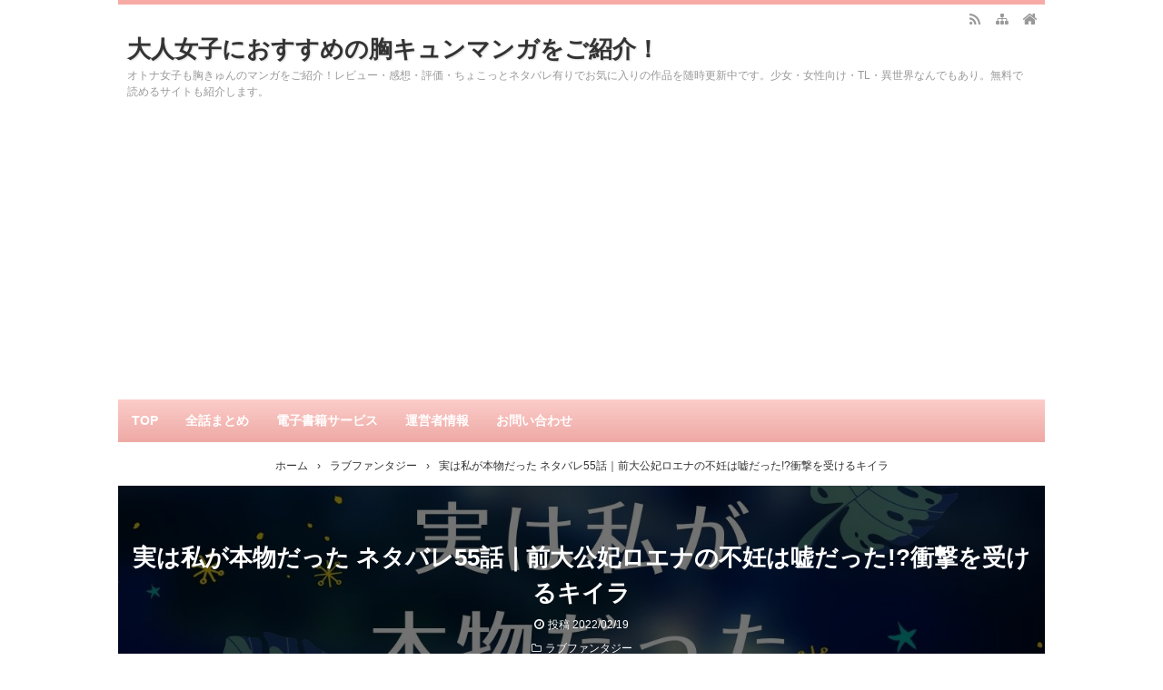

--- FILE ---
content_type: text/html; charset=UTF-8
request_url: https://rinta-selection.com/3822.html
body_size: 26817
content:
<!DOCTYPE html>
<html lang="ja">
<head prefix="og: http://ogp.me/ns# fb: http://ogp.me/ns/fb# article: http://ogp.me/ns/article#">
<meta charset="UTF-8">
<meta name="viewport" content="width=device-width,initial-scale=1.0">
<meta name='robots' content='max-image-preview:large' />
<title>実は私が本物だった ネタバレ55話｜前大公妃ロエナの不妊は嘘だった!?衝撃を受けるキイラ</title>
<meta name="keywords" content="実は私が本物だった,ピッコマ,ネタバレ" />
<meta name="description" content="漫画「実は私が本物だった」55話を読んだのでご紹介します。この記事は文章だけのネタバレ記事なので、画をご覧になりたい場合はピッコマでどうぞ♪実は私が本物だった55話注目ポイント キイラはアラベラのティーパーティーに参加するために皇宮へ向かいました。その日、キイラの祖父であるシモン・エディンバラ侯爵も皇帝に謁見するため皇宮に来ていてキイラを見かけます。 シモンは、コゼットが現れキイラが偽物ではという声が聞こえるようになっているので危機感を募らせています。キイラに隠れ家を頼まれたことから、もしかした" />
<meta name="google-site-verification" content="I2GI86EXapapw0y6acVH6VAtjTPUz4vkR1TebJYfMF8" />
<link rel="canonical" href="https://rinta-selection.com/3822.html" />
<link rel="pingback" href="https://rinta-selection.com/xmlrpc.php" />
<link rel='dns-prefetch' href='//webfonts.xserver.jp' />
<link rel="alternate" type="application/rss+xml" title="大人女子におすすめの胸キュンマンガをご紹介！ &raquo; フィード" href="https://rinta-selection.com/feed" />
<link rel="alternate" type="application/rss+xml" title="大人女子におすすめの胸キュンマンガをご紹介！ &raquo; コメントフィード" href="https://rinta-selection.com/comments/feed" />
<link rel="alternate" type="application/rss+xml" title="大人女子におすすめの胸キュンマンガをご紹介！ &raquo; 実は私が本物だった ネタバレ55話｜前大公妃ロエナの不妊は嘘だった!?衝撃を受けるキイラ のコメントのフィード" href="https://rinta-selection.com/3822.html/feed" />
<link rel="alternate" title="oEmbed (JSON)" type="application/json+oembed" href="https://rinta-selection.com/wp-json/oembed/1.0/embed?url=https%3A%2F%2Frinta-selection.com%2F3822.html" />
<link rel="alternate" title="oEmbed (XML)" type="text/xml+oembed" href="https://rinta-selection.com/wp-json/oembed/1.0/embed?url=https%3A%2F%2Frinta-selection.com%2F3822.html&#038;format=xml" />
<style id='wp-img-auto-sizes-contain-inline-css' type='text/css'>
img:is([sizes=auto i],[sizes^="auto," i]){contain-intrinsic-size:3000px 1500px}
/*# sourceURL=wp-img-auto-sizes-contain-inline-css */
</style>
<style id='wp-block-library-inline-css' type='text/css'>
:root{--wp-block-synced-color:#7a00df;--wp-block-synced-color--rgb:122,0,223;--wp-bound-block-color:var(--wp-block-synced-color);--wp-editor-canvas-background:#ddd;--wp-admin-theme-color:#007cba;--wp-admin-theme-color--rgb:0,124,186;--wp-admin-theme-color-darker-10:#006ba1;--wp-admin-theme-color-darker-10--rgb:0,107,160.5;--wp-admin-theme-color-darker-20:#005a87;--wp-admin-theme-color-darker-20--rgb:0,90,135;--wp-admin-border-width-focus:2px}@media (min-resolution:192dpi){:root{--wp-admin-border-width-focus:1.5px}}.wp-element-button{cursor:pointer}:root .has-very-light-gray-background-color{background-color:#eee}:root .has-very-dark-gray-background-color{background-color:#313131}:root .has-very-light-gray-color{color:#eee}:root .has-very-dark-gray-color{color:#313131}:root .has-vivid-green-cyan-to-vivid-cyan-blue-gradient-background{background:linear-gradient(135deg,#00d084,#0693e3)}:root .has-purple-crush-gradient-background{background:linear-gradient(135deg,#34e2e4,#4721fb 50%,#ab1dfe)}:root .has-hazy-dawn-gradient-background{background:linear-gradient(135deg,#faaca8,#dad0ec)}:root .has-subdued-olive-gradient-background{background:linear-gradient(135deg,#fafae1,#67a671)}:root .has-atomic-cream-gradient-background{background:linear-gradient(135deg,#fdd79a,#004a59)}:root .has-nightshade-gradient-background{background:linear-gradient(135deg,#330968,#31cdcf)}:root .has-midnight-gradient-background{background:linear-gradient(135deg,#020381,#2874fc)}:root{--wp--preset--font-size--normal:16px;--wp--preset--font-size--huge:42px}.has-regular-font-size{font-size:1em}.has-larger-font-size{font-size:2.625em}.has-normal-font-size{font-size:var(--wp--preset--font-size--normal)}.has-huge-font-size{font-size:var(--wp--preset--font-size--huge)}.has-text-align-center{text-align:center}.has-text-align-left{text-align:left}.has-text-align-right{text-align:right}.has-fit-text{white-space:nowrap!important}#end-resizable-editor-section{display:none}.aligncenter{clear:both}.items-justified-left{justify-content:flex-start}.items-justified-center{justify-content:center}.items-justified-right{justify-content:flex-end}.items-justified-space-between{justify-content:space-between}.screen-reader-text{border:0;clip-path:inset(50%);height:1px;margin:-1px;overflow:hidden;padding:0;position:absolute;width:1px;word-wrap:normal!important}.screen-reader-text:focus{background-color:#ddd;clip-path:none;color:#444;display:block;font-size:1em;height:auto;left:5px;line-height:normal;padding:15px 23px 14px;text-decoration:none;top:5px;width:auto;z-index:100000}html :where(.has-border-color){border-style:solid}html :where([style*=border-top-color]){border-top-style:solid}html :where([style*=border-right-color]){border-right-style:solid}html :where([style*=border-bottom-color]){border-bottom-style:solid}html :where([style*=border-left-color]){border-left-style:solid}html :where([style*=border-width]){border-style:solid}html :where([style*=border-top-width]){border-top-style:solid}html :where([style*=border-right-width]){border-right-style:solid}html :where([style*=border-bottom-width]){border-bottom-style:solid}html :where([style*=border-left-width]){border-left-style:solid}html :where(img[class*=wp-image-]){height:auto;max-width:100%}:where(figure){margin:0 0 1em}html :where(.is-position-sticky){--wp-admin--admin-bar--position-offset:var(--wp-admin--admin-bar--height,0px)}@media screen and (max-width:600px){html :where(.is-position-sticky){--wp-admin--admin-bar--position-offset:0px}}

/*# sourceURL=wp-block-library-inline-css */
</style><style id='wp-block-paragraph-inline-css' type='text/css'>
.is-small-text{font-size:.875em}.is-regular-text{font-size:1em}.is-large-text{font-size:2.25em}.is-larger-text{font-size:3em}.has-drop-cap:not(:focus):first-letter{float:left;font-size:8.4em;font-style:normal;font-weight:100;line-height:.68;margin:.05em .1em 0 0;text-transform:uppercase}body.rtl .has-drop-cap:not(:focus):first-letter{float:none;margin-left:.1em}p.has-drop-cap.has-background{overflow:hidden}:root :where(p.has-background){padding:1.25em 2.375em}:where(p.has-text-color:not(.has-link-color)) a{color:inherit}p.has-text-align-left[style*="writing-mode:vertical-lr"],p.has-text-align-right[style*="writing-mode:vertical-rl"]{rotate:180deg}
/*# sourceURL=https://rinta-selection.com/wp-includes/blocks/paragraph/style.min.css */
</style>
<style id='wp-block-spacer-inline-css' type='text/css'>
.wp-block-spacer{clear:both}
/*# sourceURL=https://rinta-selection.com/wp-includes/blocks/spacer/style.min.css */
</style>
<style id='global-styles-inline-css' type='text/css'>
:root{--wp--preset--aspect-ratio--square: 1;--wp--preset--aspect-ratio--4-3: 4/3;--wp--preset--aspect-ratio--3-4: 3/4;--wp--preset--aspect-ratio--3-2: 3/2;--wp--preset--aspect-ratio--2-3: 2/3;--wp--preset--aspect-ratio--16-9: 16/9;--wp--preset--aspect-ratio--9-16: 9/16;--wp--preset--color--black: #000000;--wp--preset--color--cyan-bluish-gray: #abb8c3;--wp--preset--color--white: #ffffff;--wp--preset--color--pale-pink: #f78da7;--wp--preset--color--vivid-red: #cf2e2e;--wp--preset--color--luminous-vivid-orange: #ff6900;--wp--preset--color--luminous-vivid-amber: #fcb900;--wp--preset--color--light-green-cyan: #7bdcb5;--wp--preset--color--vivid-green-cyan: #00d084;--wp--preset--color--pale-cyan-blue: #8ed1fc;--wp--preset--color--vivid-cyan-blue: #0693e3;--wp--preset--color--vivid-purple: #9b51e0;--wp--preset--color--main: #f8aba6;--wp--preset--color--blue: #0000ff;--wp--preset--color--navy: #000080;--wp--preset--color--red: #ff0000;--wp--preset--color--green: #008000;--wp--preset--color--orange: #ffa500;--wp--preset--color--purple: #800080;--wp--preset--color--pink: #f19ca7;--wp--preset--color--grey: #808080;--wp--preset--color--001: #f9f9f9;--wp--preset--color--002: #f9f9f9;--wp--preset--color--003: #f9f9f9;--wp--preset--color--004: #f9f9f9;--wp--preset--color--005: #f9f9f9;--wp--preset--color--006: #f9f9f9;--wp--preset--color--007: #f9f9f9;--wp--preset--gradient--vivid-cyan-blue-to-vivid-purple: linear-gradient(135deg,rgb(6,147,227) 0%,rgb(155,81,224) 100%);--wp--preset--gradient--light-green-cyan-to-vivid-green-cyan: linear-gradient(135deg,rgb(122,220,180) 0%,rgb(0,208,130) 100%);--wp--preset--gradient--luminous-vivid-amber-to-luminous-vivid-orange: linear-gradient(135deg,rgb(252,185,0) 0%,rgb(255,105,0) 100%);--wp--preset--gradient--luminous-vivid-orange-to-vivid-red: linear-gradient(135deg,rgb(255,105,0) 0%,rgb(207,46,46) 100%);--wp--preset--gradient--very-light-gray-to-cyan-bluish-gray: linear-gradient(135deg,rgb(238,238,238) 0%,rgb(169,184,195) 100%);--wp--preset--gradient--cool-to-warm-spectrum: linear-gradient(135deg,rgb(74,234,220) 0%,rgb(151,120,209) 20%,rgb(207,42,186) 40%,rgb(238,44,130) 60%,rgb(251,105,98) 80%,rgb(254,248,76) 100%);--wp--preset--gradient--blush-light-purple: linear-gradient(135deg,rgb(255,206,236) 0%,rgb(152,150,240) 100%);--wp--preset--gradient--blush-bordeaux: linear-gradient(135deg,rgb(254,205,165) 0%,rgb(254,45,45) 50%,rgb(107,0,62) 100%);--wp--preset--gradient--luminous-dusk: linear-gradient(135deg,rgb(255,203,112) 0%,rgb(199,81,192) 50%,rgb(65,88,208) 100%);--wp--preset--gradient--pale-ocean: linear-gradient(135deg,rgb(255,245,203) 0%,rgb(182,227,212) 50%,rgb(51,167,181) 100%);--wp--preset--gradient--electric-grass: linear-gradient(135deg,rgb(202,248,128) 0%,rgb(113,206,126) 100%);--wp--preset--gradient--midnight: linear-gradient(135deg,rgb(2,3,129) 0%,rgb(40,116,252) 100%);--wp--preset--font-size--small: 13px;--wp--preset--font-size--medium: 20px;--wp--preset--font-size--large: 36px;--wp--preset--font-size--x-large: 42px;--wp--preset--spacing--20: 0.44rem;--wp--preset--spacing--30: 0.67rem;--wp--preset--spacing--40: 1rem;--wp--preset--spacing--50: 1.5rem;--wp--preset--spacing--60: 2.25rem;--wp--preset--spacing--70: 3.38rem;--wp--preset--spacing--80: 5.06rem;--wp--preset--shadow--natural: 6px 6px 9px rgba(0, 0, 0, 0.2);--wp--preset--shadow--deep: 12px 12px 50px rgba(0, 0, 0, 0.4);--wp--preset--shadow--sharp: 6px 6px 0px rgba(0, 0, 0, 0.2);--wp--preset--shadow--outlined: 6px 6px 0px -3px rgb(255, 255, 255), 6px 6px rgb(0, 0, 0);--wp--preset--shadow--crisp: 6px 6px 0px rgb(0, 0, 0);}:where(.is-layout-flex){gap: 0.5em;}:where(.is-layout-grid){gap: 0.5em;}body .is-layout-flex{display: flex;}.is-layout-flex{flex-wrap: wrap;align-items: center;}.is-layout-flex > :is(*, div){margin: 0;}body .is-layout-grid{display: grid;}.is-layout-grid > :is(*, div){margin: 0;}:where(.wp-block-columns.is-layout-flex){gap: 2em;}:where(.wp-block-columns.is-layout-grid){gap: 2em;}:where(.wp-block-post-template.is-layout-flex){gap: 1.25em;}:where(.wp-block-post-template.is-layout-grid){gap: 1.25em;}.has-black-color{color: var(--wp--preset--color--black) !important;}.has-cyan-bluish-gray-color{color: var(--wp--preset--color--cyan-bluish-gray) !important;}.has-white-color{color: var(--wp--preset--color--white) !important;}.has-pale-pink-color{color: var(--wp--preset--color--pale-pink) !important;}.has-vivid-red-color{color: var(--wp--preset--color--vivid-red) !important;}.has-luminous-vivid-orange-color{color: var(--wp--preset--color--luminous-vivid-orange) !important;}.has-luminous-vivid-amber-color{color: var(--wp--preset--color--luminous-vivid-amber) !important;}.has-light-green-cyan-color{color: var(--wp--preset--color--light-green-cyan) !important;}.has-vivid-green-cyan-color{color: var(--wp--preset--color--vivid-green-cyan) !important;}.has-pale-cyan-blue-color{color: var(--wp--preset--color--pale-cyan-blue) !important;}.has-vivid-cyan-blue-color{color: var(--wp--preset--color--vivid-cyan-blue) !important;}.has-vivid-purple-color{color: var(--wp--preset--color--vivid-purple) !important;}.has-black-background-color{background-color: var(--wp--preset--color--black) !important;}.has-cyan-bluish-gray-background-color{background-color: var(--wp--preset--color--cyan-bluish-gray) !important;}.has-white-background-color{background-color: var(--wp--preset--color--white) !important;}.has-pale-pink-background-color{background-color: var(--wp--preset--color--pale-pink) !important;}.has-vivid-red-background-color{background-color: var(--wp--preset--color--vivid-red) !important;}.has-luminous-vivid-orange-background-color{background-color: var(--wp--preset--color--luminous-vivid-orange) !important;}.has-luminous-vivid-amber-background-color{background-color: var(--wp--preset--color--luminous-vivid-amber) !important;}.has-light-green-cyan-background-color{background-color: var(--wp--preset--color--light-green-cyan) !important;}.has-vivid-green-cyan-background-color{background-color: var(--wp--preset--color--vivid-green-cyan) !important;}.has-pale-cyan-blue-background-color{background-color: var(--wp--preset--color--pale-cyan-blue) !important;}.has-vivid-cyan-blue-background-color{background-color: var(--wp--preset--color--vivid-cyan-blue) !important;}.has-vivid-purple-background-color{background-color: var(--wp--preset--color--vivid-purple) !important;}.has-black-border-color{border-color: var(--wp--preset--color--black) !important;}.has-cyan-bluish-gray-border-color{border-color: var(--wp--preset--color--cyan-bluish-gray) !important;}.has-white-border-color{border-color: var(--wp--preset--color--white) !important;}.has-pale-pink-border-color{border-color: var(--wp--preset--color--pale-pink) !important;}.has-vivid-red-border-color{border-color: var(--wp--preset--color--vivid-red) !important;}.has-luminous-vivid-orange-border-color{border-color: var(--wp--preset--color--luminous-vivid-orange) !important;}.has-luminous-vivid-amber-border-color{border-color: var(--wp--preset--color--luminous-vivid-amber) !important;}.has-light-green-cyan-border-color{border-color: var(--wp--preset--color--light-green-cyan) !important;}.has-vivid-green-cyan-border-color{border-color: var(--wp--preset--color--vivid-green-cyan) !important;}.has-pale-cyan-blue-border-color{border-color: var(--wp--preset--color--pale-cyan-blue) !important;}.has-vivid-cyan-blue-border-color{border-color: var(--wp--preset--color--vivid-cyan-blue) !important;}.has-vivid-purple-border-color{border-color: var(--wp--preset--color--vivid-purple) !important;}.has-vivid-cyan-blue-to-vivid-purple-gradient-background{background: var(--wp--preset--gradient--vivid-cyan-blue-to-vivid-purple) !important;}.has-light-green-cyan-to-vivid-green-cyan-gradient-background{background: var(--wp--preset--gradient--light-green-cyan-to-vivid-green-cyan) !important;}.has-luminous-vivid-amber-to-luminous-vivid-orange-gradient-background{background: var(--wp--preset--gradient--luminous-vivid-amber-to-luminous-vivid-orange) !important;}.has-luminous-vivid-orange-to-vivid-red-gradient-background{background: var(--wp--preset--gradient--luminous-vivid-orange-to-vivid-red) !important;}.has-very-light-gray-to-cyan-bluish-gray-gradient-background{background: var(--wp--preset--gradient--very-light-gray-to-cyan-bluish-gray) !important;}.has-cool-to-warm-spectrum-gradient-background{background: var(--wp--preset--gradient--cool-to-warm-spectrum) !important;}.has-blush-light-purple-gradient-background{background: var(--wp--preset--gradient--blush-light-purple) !important;}.has-blush-bordeaux-gradient-background{background: var(--wp--preset--gradient--blush-bordeaux) !important;}.has-luminous-dusk-gradient-background{background: var(--wp--preset--gradient--luminous-dusk) !important;}.has-pale-ocean-gradient-background{background: var(--wp--preset--gradient--pale-ocean) !important;}.has-electric-grass-gradient-background{background: var(--wp--preset--gradient--electric-grass) !important;}.has-midnight-gradient-background{background: var(--wp--preset--gradient--midnight) !important;}.has-small-font-size{font-size: var(--wp--preset--font-size--small) !important;}.has-medium-font-size{font-size: var(--wp--preset--font-size--medium) !important;}.has-large-font-size{font-size: var(--wp--preset--font-size--large) !important;}.has-x-large-font-size{font-size: var(--wp--preset--font-size--x-large) !important;}
/*# sourceURL=global-styles-inline-css */
</style>

<style id='classic-theme-styles-inline-css' type='text/css'>
/*! This file is auto-generated */
.wp-block-button__link{color:#fff;background-color:#32373c;border-radius:9999px;box-shadow:none;text-decoration:none;padding:calc(.667em + 2px) calc(1.333em + 2px);font-size:1.125em}.wp-block-file__button{background:#32373c;color:#fff;text-decoration:none}
/*# sourceURL=/wp-includes/css/classic-themes.min.css */
</style>
<link rel='stylesheet' id='contact-form-7-css' href='https://rinta-selection.com/wp-content/plugins/contact-form-7/includes/css/styles.css?ver=6.0.6' type='text/css' media='all' />
<style id='akismet-widget-style-inline-css' type='text/css'>

			.a-stats {
				--akismet-color-mid-green: #357b49;
				--akismet-color-white: #fff;
				--akismet-color-light-grey: #f6f7f7;

				max-width: 350px;
				width: auto;
			}

			.a-stats * {
				all: unset;
				box-sizing: border-box;
			}

			.a-stats strong {
				font-weight: 600;
			}

			.a-stats a.a-stats__link,
			.a-stats a.a-stats__link:visited,
			.a-stats a.a-stats__link:active {
				background: var(--akismet-color-mid-green);
				border: none;
				box-shadow: none;
				border-radius: 8px;
				color: var(--akismet-color-white);
				cursor: pointer;
				display: block;
				font-family: -apple-system, BlinkMacSystemFont, 'Segoe UI', 'Roboto', 'Oxygen-Sans', 'Ubuntu', 'Cantarell', 'Helvetica Neue', sans-serif;
				font-weight: 500;
				padding: 12px;
				text-align: center;
				text-decoration: none;
				transition: all 0.2s ease;
			}

			/* Extra specificity to deal with TwentyTwentyOne focus style */
			.widget .a-stats a.a-stats__link:focus {
				background: var(--akismet-color-mid-green);
				color: var(--akismet-color-white);
				text-decoration: none;
			}

			.a-stats a.a-stats__link:hover {
				filter: brightness(110%);
				box-shadow: 0 4px 12px rgba(0, 0, 0, 0.06), 0 0 2px rgba(0, 0, 0, 0.16);
			}

			.a-stats .count {
				color: var(--akismet-color-white);
				display: block;
				font-size: 1.5em;
				line-height: 1.4;
				padding: 0 13px;
				white-space: nowrap;
			}
		
/*# sourceURL=akismet-widget-style-inline-css */
</style>
<link rel="stylesheet" id="main-css" href="https://rinta-selection.com/wp-content/themes/kaetengraph/style.css?ver=2023093032528">
<style>body{font-family:Meiryo,'Hiragino Kaku Gothic ProN',Roboto,'Droid Sans',sans-serif,kaeten}[class*="h2-05"]:before{top:.55em}[class*="h3-05"]:before{top:.15em}[class*="ol-0"]>li:before{top:0;line-height:2}#ctr-in{max-width:1020px}.hnav,.header-in,.gnav-in,.tpc-head-in,.tpc-sub-in,.tpc-body-in,.post-head-in,.arch-head-in,.pankuzu-in,.footer-in,.fsfooter-in{max-width:1000px}@media screen and (min-width:960px){#ctr-in{display:grid;display:-ms-grid;grid-template-columns:1fr 40px 240px;-ms-grid-columns:1fr 40px 240px}}#main{grid-area:1/1/2/2;-ms-grid-row:1;-ms-grid-column:1}#side-r{grid-area:1/3/2/4;-ms-grid-row:1;-ms-grid-column:3}@media screen and (max-width:959px){#side-r{padding-bottom:15px}}@media screen and (max-width:1049px){#ctr-in,.gnav-in{max-width:100%;margin:0}.hnav,.header-in,.tpc-head-in,.tpc-sub-in,.tpc-body-in,.post-head-in,.arch-head-in,.pankuzu-in,.footer-in,.fsfooter-in{max-width:100%;margin:0 15px}.pankuzu-in{margin:0 5px}.fsfooter-in{margin:0 10px}.gnav ul{margin:-1px 0 0}}@media screen and (min-width:960px){.fsfooter-in{display:grid;display:-ms-grid;grid-template-columns:1fr 35px 210px 35px 210px;-ms-grid-columns:1fr 35px 210px 35px 210px}.fsfooter-l{grid-area:1/1/2/2;-ms-grid-row:1;-ms-grid-column:1}.fsfooter-c{grid-area:1/3/2/4;-ms-grid-row:1;-ms-grid-column:3}.fsfooter-r{grid-area:1/5/2/6;-ms-grid-row:1;-ms-grid-column:5}}[class*="table-"] tr:not([class*="-"]) th:not([class*="-"]){background-color:#a7a7a7}[class*="h2-02-main"],[class*="h2-04-main"],[class*="h2-07-main"],[class*="h3-04-main"],[class*="h3-09-main"],[class*="-main"]:before,[class*="-main"]>li:before,[class*="parts-"][class*="-main"],[class*="kbtn-main"] a,.b-main,.has-main-background-color{background-color:#f8aba6}[class*="h2-02-blue"],[class*="h2-04-blue"],[class*="h2-07-blue"],[class*="h3-04-blue"],[class*="h3-09-blue"],[class*="-blue"]:before,[class*="-blue"]>li:before,[class*="parts-"][class*="-blue"],[class*="kbtn-blue"] a,.b-blue,.has-blue-background-color{background-color:#0000ff}[class*="h2-02-navy"],[class*="h2-04-navy"],[class*="h2-07-navy"],[class*="h3-04-navy"],[class*="h3-09-navy"],[class*="-navy"]:before,[class*="-navy"]>li:before,[class*="parts-"][class*="-navy"],[class*="kbtn-navy"] a,.b-navy,.has-navy-background-color{background-color:#000080}[class*="h2-02-red"],[class*="h2-04-red"],[class*="h2-07-red"],[class*="h3-04-red"],[class*="h3-09-red"],[class*="-red"]:before,[class*="-red"]>li:before,[class*="parts-"][class*="-red"],[class*="kbtn-red"] a,.b-red,.has-red-background-color{background-color:#ff0000}[class*="h2-02-green"],[class*="h2-04-green"],[class*="h2-07-green"],[class*="h3-04-green"],[class*="h3-09-green"],[class*="-green"]:before,[class*="-green"]>li:before,[class*="parts-"][class*="-green"],[class*="kbtn-green"] a,.b-green,.has-green-background-color{background-color:#008000}[class*="h2-02-orange"],[class*="h2-04-orange"],[class*="h2-07-orange"],[class*="h3-04-orange"],[class*="h3-09-orange"],[class*="-orange"]:before,[class*="-orange"]>li:before,[class*="parts-"][class*="-orange"],[class*="kbtn-orange"] a,.b-orange,.has-orange-background-color{background-color:#ffa500}[class*="h2-02-purple"],[class*="h2-04-purple"],[class*="h2-07-purple"],[class*="h3-04-purple"],[class*="h3-09-purple"],[class*="-purple"]:before,[class*="-purple"]>li:before,[class*="parts-"][class*="-purple"],[class*="kbtn-purple"] a,.b-purple,.has-purple-background-color{background-color:#800080}[class*="h2-02-pink"],[class*="h2-04-pink"],[class*="h2-07-pink"],[class*="h3-04-pink"],[class*="h3-09-pink"],[class*="-pink"]:before,[class*="-pink"]>li:before,[class*="parts-"][class*="-pink"],[class*="kbtn-pink"] a,.b-pink,.has-pink-background-color{background-color:#f19ca7}[class*="h2-02-black"],[class*="h2-04-black"],[class*="h2-07-black"],[class*="h3-04-black"],[class*="h3-09-black"],[class*="-black"]:before,[class*="-black"]>li:before,[class*="parts-"][class*="-black"],[class*="kbtn-black"] a,.b-black,.has-black-background-color{background-color:#000000}[class*="h2-02-grey"],[class*="h2-04-grey"],[class*="h2-07-grey"],[class*="h3-04-grey"],[class*="h3-09-grey"],[class*="-grey"]:before,[class*="-grey"]>li:before,[class*="parts-"][class*="-grey"],[class*="kbtn-grey"] a,.b-grey,.has-grey-background-color{background-color:#808080}[class*="h2-01-main"],[class*="h2-03-main"],[class*="h3-01-main"],[class*="h3-02-main"],[class*="h3-03-main"],[class*="h3-06-main"],[class*="h3-07-main"],[class*="ul-01-main"]>li,.border-main,.has-main-border-color{border-color:#f8aba6}[class*="h2-01-blue"],[class*="h2-03-blue"],[class*="h3-01-blue"],[class*="h3-02-blue"],[class*="h3-03-blue"],[class*="h3-06-blue"],[class*="h3-07-blue"],[class*="ul-01-blue"]>li,.border-blue,.has-blue-border-color{border-color:#0000ff}[class*="h2-01-navy"],[class*="h2-03-navy"],[class*="h3-01-navy"],[class*="h3-02-navy"],[class*="h3-03-navy"],[class*="h3-06-navy"],[class*="h3-07-navy"],[class*="ul-01-navy"]>li,.border-navy,.has-navy-border-color{border-color:#000080}[class*="h2-01-red"],[class*="h2-03-red"],[class*="h3-01-red"],[class*="h3-02-red"],[class*="h3-03-red"],[class*="h3-06-red"],[class*="h3-07-red"],[class*="ul-01-red"]>li,.border-red,.has-red-border-color{border-color:#ff0000}[class*="h2-01-green"],[class*="h2-03-green"],[class*="h3-01-green"],[class*="h3-02-green"],[class*="h3-03-green"],[class*="h3-06-green"],[class*="h3-07-green"],[class*="ul-01-green"]>li,.border-green,.has-green-border-color{border-color:#008000}[class*="h2-01-orange"],[class*="h2-03-orange"],[class*="h3-01-orange"],[class*="h3-02-orange"],[class*="h3-03-orange"],[class*="h3-06-orange"],[class*="h3-07-orange"],[class*="ul-01-orange"]>li,.border-orange,.has-orange-border-color{border-color:#ffa500}[class*="h2-01-purple"],[class*="h2-03-purple"],[class*="h3-01-purple"],[class*="h3-02-purple"],[class*="h3-03-purple"],[class*="h3-06-purple"],[class*="h3-07-purple"],[class*="ul-01-purple"]>li,.border-purple,.has-purple-border-color{border-color:#800080}[class*="h2-01-pink"],[class*="h2-03-pink"],[class*="h3-01-pink"],[class*="h3-02-pink"],[class*="h3-03-pink"],[class*="h3-06-pink"],[class*="h3-07-pink"],[class*="ul-01-pink"]>li,.border-pink,.has-pink-border-color{border-color:#f19ca7}[class*="h2-01-black"],[class*="h2-03-black"],[class*="h3-01-black"],[class*="h3-02-black"],[class*="h3-03-black"],[class*="h3-06-black"],[class*="h3-07-black"],[class*="ul-01-black"]>li,.border-black,.has-black-border-color{border-color:#000000}[class*="h2-01-grey"],[class*="h2-03-grey"],[class*="h3-01-grey"],[class*="h3-02-grey"],[class*="h3-03-grey"],[class*="h3-06-grey"],[class*="h3-07-grey"],[class*="ul-01-grey"]>li,.border-grey,.has-grey-border-color{border-color:#808080}[class*="-main"]>li:before,.t-main,.has-main-color{color:#f8aba6}[class*="-blue"]>li:before,.t-blue,.has-blue-color{color:#0000ff}[class*="-navy"]>li:before,.t-navy,.has-navy-color{color:#000080}[class*="-red"]>li:before,.t-red,.has-red-color{color:#ff0000}[class*="-green"]>li:before,.t-green,.has-green-color{color:#008000}[class*="-orange"]>li:before,.t-orange,.has-orange-color{color:#ffa500}[class*="-purple"]>li:before,.t-purple,.has-purple-color{color:#800080}[class*="-pink"]>li:before,.t-pink,.has-pink-color{color:#f19ca7}[class*="-black"]>li:before,.t-black,.has-black-color{color:#000000}[class*="-grey"]>li:before,.t-grey,.has-grey-color{color:#808080}.has-white-color{color:#fff}.m-yellow,a.m-yellow{background-color:#ffff99}.m-blue,a.m-blue{background-color:#b2d8ff}.m-red,a.m-red{background-color:#ffb2b2}.m-green,a.m-green{background-color:#ccffcc}.m-orange,a.m-orange{background-color:#ffcc99}.m-pink,a.m-pink{background-color:#ffcce5}.l-yellow{background:linear-gradient(transparent 70%, #ffff99 70%)}.l-blue{background:linear-gradient(transparent 70%, #b2d8ff 70%)}.l-red{background:linear-gradient(transparent 70%, #ffb2b2 70%)}.l-green{background:linear-gradient(transparent 70%, #ccffcc 70%)}.l-orange{background:linear-gradient(transparent 70%, #ffcc99 70%)}.l-pink{background:linear-gradient(transparent 70%, #ffcce5 70%)}[class*="h2-02-001"],[class*="h2-04-001"],[class*="h2-07-001"],[class*="h3-04-001"],[class*="h3-09-001"],[class*="-001"]:before,[class*="-001"]>li:before,[class*="parts-"][class*="-001"],[class*="kbtn-001"] a,.has-001-background-color{background-color:#f9f9f9}[class*="h2-02-002"],[class*="h2-04-002"],[class*="h2-07-002"],[class*="h3-04-002"],[class*="h3-09-002"],[class*="-002"]:before,[class*="-002"]>li:before,[class*="parts-"][class*="-002"],[class*="kbtn-002"] a,.has-002-background-color{background-color:#f9f9f9}[class*="h2-02-003"],[class*="h2-04-003"],[class*="h2-07-003"],[class*="h3-04-003"],[class*="h3-09-003"],[class*="-003"]:before,[class*="-003"]>li:before,[class*="parts-"][class*="-003"],[class*="kbtn-003"] a,.has-003-background-color{background-color:#f9f9f9}[class*="h2-02-004"],[class*="h2-04-004"],[class*="h2-07-004"],[class*="h3-04-004"],[class*="h3-09-004"],[class*="-004"]:before,[class*="-004"]>li:before,[class*="parts-"][class*="-004"],[class*="kbtn-004"] a,.has-004-background-color{background-color:#f9f9f9}[class*="h2-02-005"],[class*="h2-04-005"],[class*="h2-07-005"],[class*="h3-04-005"],[class*="h3-09-005"],[class*="-005"]:before,[class*="-005"]>li:before,[class*="parts-"][class*="-005"],[class*="kbtn-005"] a,.has-005-background-color{background-color:#f9f9f9}[class*="h2-02-006"],[class*="h2-04-006"],[class*="h2-07-006"],[class*="h3-04-006"],[class*="h3-09-006"],[class*="-006"]:before,[class*="-006"]>li:before,[class*="parts-"][class*="-006"],[class*="kbtn-006"] a,.has-006-background-color{background-color:#f9f9f9}[class*="h2-02-007"],[class*="h2-04-007"],[class*="h2-07-007"],[class*="h3-04-007"],[class*="h3-09-007"],[class*="-007"]:before,[class*="-007"]>li:before,[class*="parts-"][class*="-007"],[class*="kbtn-007"] a,.has-007-background-color{background-color:#f9f9f9}[class*="h2-01-001"],[class*="h2-03-001"],[class*="h3-01-001"],[class*="h3-02-001"],[class*="h3-03-001"],[class*="h3-06-001"],[class*="h3-07-001"],[class*="ul-01-001"]>li,.has-001-border-color{border-color:#f9f9f9}[class*="h2-01-002"],[class*="h2-03-002"],[class*="h3-01-002"],[class*="h3-02-002"],[class*="h3-03-002"],[class*="h3-06-002"],[class*="h3-07-002"],[class*="ul-01-002"]>li,.has-002-border-color{border-color:#f9f9f9}[class*="h2-01-003"],[class*="h2-03-003"],[class*="h3-01-003"],[class*="h3-02-003"],[class*="h3-03-003"],[class*="h3-06-003"],[class*="h3-07-003"],[class*="ul-01-003"]>li,.has-003-border-color{border-color:#f9f9f9}[class*="h2-01-004"],[class*="h2-03-004"],[class*="h3-01-004"],[class*="h3-02-004"],[class*="h3-03-004"],[class*="h3-06-004"],[class*="h3-07-004"],[class*="ul-01-004"]>li,.has-004-border-color{border-color:#f9f9f9}[class*="h2-01-005"],[class*="h2-03-005"],[class*="h3-01-005"],[class*="h3-02-005"],[class*="h3-03-005"],[class*="h3-06-005"],[class*="h3-07-005"],[class*="ul-01-005"]>li,.has-005-border-color{border-color:#f9f9f9}[class*="h2-01-006"],[class*="h2-03-006"],[class*="h3-01-006"],[class*="h3-02-006"],[class*="h3-03-006"],[class*="h3-06-006"],[class*="h3-07-006"],[class*="ul-01-006"]>li,.has-006-border-color{border-color:#f9f9f9}[class*="h2-01-007"],[class*="h2-03-007"],[class*="h3-01-007"],[class*="h3-02-007"],[class*="h3-03-007"],[class*="h3-06-007"],[class*="h3-07-007"],[class*="ul-01-007"]>li,.has-007-border-color{border-color:#f9f9f9}[class*="-001"]>li:before,.has-001-color{color:#f9f9f9}[class*="-002"]>li:before,.has-002-color{color:#f9f9f9}[class*="-003"]>li:before,.has-003-color{color:#f9f9f9}[class*="-004"]>li:before,.has-004-color{color:#f9f9f9}[class*="-005"]>li:before,.has-005-color{color:#f9f9f9}[class*="-006"]>li:before,.has-006-color{color:#f9f9f9}[class*="-007"]>li:before,.has-007-color{color:#f9f9f9}[class*="h2-01"],[class*="h3-01"]{border-top-color:#c0c0c0}[class*="h3-01"]{border-left-color:#c0c0c0;border-right-color:#c0c0c0}[class*="h3-06"],[class*="ul-01"]>li{border-bottom-color:#c0c0c0}[class*="ol-03"]>li:before,[class*="ol-04"]>li:before,blockquote[class*="-"]:before,[class*="box-alert"]:before,[class*="box-info"]:before,[class*="box-que"]:before,[class*="i-"]:before{background:none}[class*="ul-03"]>li:before,[class*="ol-01"]>li:before,[class*="ol-02"]>li:before{color:#fff}[class*="ul-09"]>li:before{color:inherit}.tpc-head,.post-head,.arch-head,#footer{background-color:#f8aba6}.pager .current,.pager-index a,.post-pager span{border-color:#f8aba6;background:#f8aba6}.gnav a:hover,a.more-link:hover,.reply a:hover,.tabmenu:hover,.fbtn a:hover,.pager a:hover,.pager-index a:hover,.post-pager a:hover span,[class*="-btn"] a:hover,[class*="kbtn"] a:hover,.cbtn:hover,[type="submit"]:hover,[type="button"]:hover,[type="checkbox"]:checked:before,a:hover .base{border-color:#333333;background-color:#333333}[class*="-ttl"]:after,[class*="-ttl"]:before{background-color:#f8aba6}#header{border-top-color:#f8aba6}a:link{color:#1111cc}a:visited{color:#800080}body,.gnav a,.tpc-btn2 a,.pankuzu,.read-time,.kl-date,.kl-cat,.kl-cat a,.fbtn a,.pager a,.pager span,.post-pager a span,.reply a,.tabmenu.active,.tabmenu.active:hover,.kpp-view,.krc-author,.krc-txt,[type="submit"],[type="button"],.pankuzu a,.fsmain:not(.widget_text) a,.kl-ttl a,main .card a,main .kpp a,main .krc a{color:#333333}.tpc-btn2 a{border-color:#333333}.hnav a,.site-desc,.pfnav,.pfnav a{color:#999999}.side,.fsside,.fs3crl,.side:not(.widget_text) a,.side .card a{color:#333333}.site-ttl a,.site-ttl,.side-ttl,.fsmain-ttl,.list-ttl,.relate-ttl,.cms-ttl,.fsfoot-ttl{color:#333333}.fshead-l a{color:#333333}.fshead-r a{color:#333333}.fsbnr a{color:#333333}.fsfoot:not(.widget_text) a,.fsfoot .card a{color:#333333}.fsfoot .ttxt-l,.fsfoot .ttxt-r{color:#333333}.sitemap a,a[class*="h2-"],a[class*="h3-"],[class*="h2-"] a,[class*="h3-"] a{color:inherit}main .sm-post li li a:visited,main .sm-page a:visited{color:#800080}a:hover,.side:not(.widget_text) a:hover,.fsmain:not(.widget_text) a:hover,.fsfoot:not(.widget_text) a:hover,.tgl-cm:hover,main .sm-post li li a:hover,main .sm-page a:hover,a:hover .card-ttl,a:hover .kpp-ttl,a:hover .krc-ttl{color:#ff0000}.post-head a,.tpc-btn a,.tpc-btn2 a:hover,.pager-index a,.cta-btn a,[class*="kbtn "] a,[class*="kbtn-"] a,[class*="kbtn"] a:hover,a.t-white,.wp-block-button a,.wp-block-gallery a,a[class*="h2-02"],a[class*="h2-04"],a[class*="h2-07"],a[class*="h3-04"],a[class*="h3-09"]{color:#fff}.side [class*="kbtn "] a,.side [class*="kbtn-"] a,.side [class*="kbtn"] a[class*="m-"],.side [class*="kbtn"] a:hover,.side a.t-white,.side .wp-block-button a,.side .wp-block-gallery a,.side a[class*="h2-02"],.side a[class*="h2-04"],.side a[class*="h2-07"],.side a[class*="h3-04"],.side a[class*="h3-09"],.side [class*="h2-02"] a,.side [class*="h2-04"] a,.side [class*="h2-07"] a,.side [class*="h3-04"] a,.side [class*="h3-09"] a{color:#fff}.tabmenu.active:hover{border:solid 1px #d9d9d9;border-bottom-color:#fff}.card:hover .card-info{color:#999}.kpp ol li:before{background:#555555}.kpp ol li:nth-child(-n+3):before{background:#e8555a}.cbtn,[class*="box-ttl"]{font-size:16px}.font12{font-size:12px}.font14{font-size:14px}.font16{font-size:16px}.font18{font-size:18px}.font20{font-size:20px}.font22{font-size:22px}.font24{font-size:24px}.font26{font-size:26px}.font28{font-size:28px}.font32{font-size:32px}.font36{font-size:36px}.font40{font-size:40px}#post-3822.post-head.lazyloaded{background-image:url(https://rinta-selection.com/wp-content/uploads/2021/07/実は私が本物だった.jpg)}.prev .pn-in{background-image:url(https://rinta-selection.com/wp-content/uploads/2022/02/もう一度、光の中へ-1024x576.jpg)}.prev .pn-in:after{background:rgba(0,0,0,.55)}.prev:hover .pn-in:after{background:rgba(0,0,0,.3)}.next .pn-in{background-image:url(https://rinta-selection.com/wp-content/uploads/2022/02/もう一度、光の中へ-1024x576.jpg)}.next .pn-in:after{background:rgba(0,0,0,.55)}.next:hover .pn-in:after{background:rgba(0,0,0,.3)}.list{border-radius:5px}.list-ttl{border-radius:5px;}.pankuzu{background:#ffffff}#ctr1{max-width:1020px}.gnav-in{max-width:100%}.gnav,.fsbnr{margin:0 0 5px}.gnav,#footer{box-shadow:none;border:0;background:#f8aba6;background-image:linear-gradient(to bottom,rgba(255,255,255,.4) 0%,rgba(153,153,153,.1) 100%)}.gnav ul{margin:0}.gnav a{color:#fff}@media screen and (max-width:1049px){#ctr1{max-width:100%}.gnav,.fsbnr{margin:0}.gnav,#footer{border-left:none;border-right:none}}.side{padding:15px 14px;box-shadow:0 2px 2px rgba(0,0,0,.04);border:solid 1px #d9d9d9}.side-ttl{margin:-16px -15px 15px;padding-left:15px;padding-right:15px;border:0;border-bottom-left-radius:0;border-bottom-right-radius:0;background:#f8aba6;background-image:linear-gradient(to bottom,rgba(255,255,255,.25) 0%,rgba(153,153,153,.1) 100%);color:#fff;}.side-ttl:before{position:static}.side .searchform{margin:0}@media screen and (min-width:960px){.side{margin-left:-5px;margin-right:-5px}}.list{padding:0 4px;box-shadow:0 2px 2px rgba(0,0,0,.04);border:solid 1px #d9d9d9}.list-ttl{margin-top:5px;padding-left:30px;border:0;border-bottom-left-radius:0;border-bottom-right-radius:0}.list-ttl:before{position:absolute;top:10%;left:10px;content:"";width:10px;height:80%;border-radius:4px;background-image:linear-gradient(to bottom,rgba(255,255,255,.25) 0%,rgba(153,153,153,.1) 100%)}.list .kl{padding:0 10px 5px}.list .kl>li:last-child{border:0}@media screen and (min-width:960px){.list{margin-left:-5px;margin-right:-5px}}.relate-ttl{display:flex;align-items:center;padding-left:10px;padding-right:0;border:0;}.relate-ttl:before{position:static;width:0;height:0}.relate-ttl:after{flex:1;content:"";height:2px;margin-left:10px;background:linear-gradient(90deg,#f8aba6,transparent)}.relate .kl{padding-top:0}@media screen and (min-width:800px){.header-in{display:flex}.header-in-l{flex:1}.header-in-r{margin-left:10px}}@media screen and (max-width:799px){.fshead-r{margin-top:15px}}@media screen and (max-width:959px){}@media screen and (max-width:799px){.tpc-head-in,.tpc-sub-in,.tpc-body-in{margin:0 19px}.header-outer,.header-in{height:auto}.header-outer{padding:15px 0}.site-ttl,.site-desc{width:auto;padding-right:37px}.gnav{margin:0;border:0;background:none}.gnav-in{display:none;position:absolute;top:0;right:0;z-index:99;width:100%;margin:0;padding:10px;background:#e6e6e6}.gnav a{padding:10px;font-weight:400;color:#333333}.gnav ul{margin:0}.post-head-sgl,.post-head-sgl2{padding:30px 0}}@media screen and (max-width:666px){.ad{display:block}.ad-l,.ad-r{width:auto}.ad-r{margin-top:15px}}@media screen and (max-width:666px){[class$="imgl"],[class$="imgr"]{float:none;margin:5px auto}[class*="text00"]{min-height:0}img.alignleft,img.alignright,.wp-caption.alignleft,.wp-caption.alignright{display:block;float:none;margin:auto}.flexbox,.is-style-flexbox>[class*="wp-block-group"]{display:block}.flexbox.row-reverse,.is-style-flexbox.row-reverse>[class*="wp-block-group"]{display:flex;flex-direction:column-reverse}.flexbox>[class*="margin-l-"]:not(.margin-l-auto),.is-style-flexbox [class*="margin-l-"]:not(.margin-l-auto){margin-left:0}.flexbox>[class*="margin-r-"]:not(.margin-r-auto),.is-style-flexbox [class*="margin-r-"]:not(.margin-r-auto){margin-right:0}.tpc-head-in,.tpc-sub-in{display:block}.tpc-btn,.tpc-btn2{margin:15px 0 .25em}.fnav ul{margin:-10px 0 30px}.fnav li{display:block;margin:0;border:0}.fnav a{display:block;padding:10px}.fnav li a{box-shadow:0 -1px rgba(0,0,0,.1)inset;border-bottom:solid 1px rgba(255,255,255,.1)}.fnav a:hover{box-shadow:none;border-color:#333333;background:#333333;text-decoration:none}#footer .footer-in .fnav a:hover{color:#fff}}@media screen and (min-width:800px){.gnav ul ul{position:absolute;top:100%;left:0;z-index:99;width:200px;margin:0}.gnav ul ul ul,.gnav ul ul ul ul ul{top:0;left:100%}.gnav ul ul ul ul,.gnav ul ul ul ul ul ul{left:-100%;width:100%}.gnav li li{display:block;overflow:hidden;width:100%;height:0;background:rgba(0,0,0,.5)}.gnav li li li{background:#555}.gnav li:hover>ul>li{overflow:visible;height:40px}.gnav li li a{white-space:nowrap;display:block;line-height:40px;overflow:hidden;padding:0 10px;border-radius:0;font-weight:400;text-align:left;color:#fff}.gnav ul ul li>ul:before,.gnav ul ul ul ul li>ul:before{position:absolute;top:13px;left:-10px;content:"";border:solid 7px transparent;border-left-color:#fff}.gnav ul ul ul li>ul:before,.gnav ul ul ul ul ul li>ul:before{left:200%;margin-left:-20px;-webkit-transform:rotate(180deg);transform:rotate(180deg)}.gnav ul ul ul ul li>ul:before{margin:0;-webkit-transform:rotate(0deg);transform:rotate(0deg)}}@media screen and (min-width:800px){.gnav li[class$="current-menu-item"] a{border-color:#333333;background:#333333;color:#fff}}select{border:solid 1px #d9d9d9}</style>
<link rel="stylesheet" id="child-css" href="https://rinta-selection.com/wp-content/themes/kaetengraph_child/style.css?ver=20220603123746">
<style>@media screen and (max-width:799px){.table-scroll{overflow:auto;white-space:nowrap;-webkit-overflow-scrolling:touch}}</style>
<style>.toc{margin:0 -5px 4em;padding:1.25em;background:rgba(0,0,0,.04);text-align:left}.toc-head{display:flex;align-items:center;padding:.5em 0}.toc-ttl{flex:1;font-weight:700;font-size:20px}.toc-ttl:before{content:"\e90a";margin-right:.5em;padding:.75em;border-radius:50%;background:#f8aba6;font-weight:400;font-family:kaeten;color:#fff}main .toc li{font-size:16px}.toc ul{counter-reset:li}.toc li{position:relative;padding:0;border-top:dashed 1px rgba(0,0,0,.15)}.toc ul.parent>li:first-child,.toc-fs{margin-top:1.25em}.toc ul.parent>li:before{position:absolute;top:.875em;left:.625em;content:counter(li);counter-increment:li;width:1.875em;height:1.875em;line-height:2;border-radius:50%;background:rgba(0,0,0,.2);font-weight:400;text-align:center;font-size:.8em;color:#fff}.toc li li{margin-left:2.5em;border:0;font-size:.875em}.toc li li:before{position:absolute;top:.625em;left:.5em;content:"\25B7";color:#999}.toc li li li{margin-left:2em;font-size:1em}.toc li li li:before{content:"\25AA"}.toc li a{display:block;position:relative;padding:.625em .5em .625em 2.5em;text-decoration:none;color:#333333}.toc li li a{padding-left:2em}.toc li a:hover{background:rgba(0,0,0,.04);text-decoration:underline;color:#ff0000}.toc-toggle a{margin-left:15px;padding:5px 10px;border:solid 1px rgba(0,0,0,.15);text-decoration:none;font-size:14px;color:#999}.toc-toggle a:hover{background:#333333;border-color:#333333;color:#fff}.toc-side .toc{margin:0 -5px 45px}</style>
<script type="text/javascript" src="https://rinta-selection.com/wp-includes/js/jquery/jquery.min.js?ver=3.7.1" id="jquery-core-js"></script>
<script type="text/javascript" src="https://rinta-selection.com/wp-includes/js/jquery/jquery-migrate.min.js?ver=3.4.1" id="jquery-migrate-js"></script>
<script type="text/javascript" src="//webfonts.xserver.jp/js/xserverv3.js?fadein=0&amp;ver=2.0.8" id="typesquare_std-js"></script>
<link rel="https://api.w.org/" href="https://rinta-selection.com/wp-json/" /><link rel="alternate" title="JSON" type="application/json" href="https://rinta-selection.com/wp-json/wp/v2/posts/3822" /><link rel="EditURI" type="application/rsd+xml" title="RSD" href="https://rinta-selection.com/xmlrpc.php?rsd" />
<meta name="generator" content="WordPress 6.9" />
<link rel='shortlink' href='https://rinta-selection.com/?p=3822' />
<style>:root {
			--lazy-loader-animation-duration: 300ms;
		}
		  
		.lazyload {
	display: block;
}

.lazyload,
        .lazyloading {
			opacity: 0;
		}


		.lazyloaded {
			opacity: 1;
			transition: opacity 300ms;
			transition: opacity var(--lazy-loader-animation-duration);
		}</style><noscript><style>.lazyload { display: none; } .lazyload[class*="lazy-loader-background-element-"] { display: block; opacity: 1; }</style></noscript><noscript><style>.lazyload[data-src]{display:none !important;}</style></noscript><style>.lazyload{background-image:none !important;}.lazyload:before{background-image:none !important;}</style><link rel="icon" href="https://rinta-selection.com/wp-content/uploads/2021/06/977844-150x150.png" sizes="32x32" />
<link rel="icon" href="https://rinta-selection.com/wp-content/uploads/2021/06/977844-200x200.png" sizes="192x192" />
<link rel="apple-touch-icon" href="https://rinta-selection.com/wp-content/uploads/2021/06/977844-200x200.png" />
<meta name="msapplication-TileImage" content="https://rinta-selection.com/wp-content/uploads/2021/06/977844.png" />
<script async src="https://pagead2.googlesyndication.com/pagead/js/adsbygoogle.js?client=ca-pub-0043212544112236"crossorigin="anonymous"></script><script type="text/javascript" language="javascript">var vc_pid = "887636783";</script><script type="text/javascript" src="//aml.valuecommerce.com/vcdal.js" async></script>
<script>
(function(i,s,o,g,r,a,m){i['GoogleAnalyticsObject']=r;i[r]=i[r]||function(){
(i[r].q=i[r].q||[]).push(arguments)},i[r].l=1*new Date();a=s.createElement(o),
m=s.getElementsByTagName(o)[0];a.async=1;a.src=g;m.parentNode.insertBefore(a,m)
})(window,document,'script','https://www.google-analytics.com/analytics.js','ga');
ga('create','UA-99658440-19','auto');
ga('send','pageview');
</script>
</head>
<body class="wp-singular post-template-default single single-post postid-3822 single-format-standard wp-theme-kaetengraph wp-child-theme-kaetengraph_child" itemscope itemtype="http://schema.org/WebPage">
<div id="ctr">
<div id="ctr1">
<header id="header" itemscope itemtype="http://schema.org/WPHeader">
<a href="https://rinta-selection.com/" class="link-ctrl">
<div class="hnav">
<ul class="hnav-in">
<li><a href="https://rinta-selection.com/feed" target="_blank" rel="noopener" title="RSS"><i class="i-rss feed"></i></a></li>
<li><a href="https://rinta-selection.com/sitemap" title="サイトマップ"><i class="i-sitemap base"></i></a></li>
<li><a href="https://rinta-selection.com/" title="HOME"><i class="i-home base"></i></a></li>
</ul>
</div>
<div class="header-outer">
<div class="header-in">
<div class="header-in-l">
<p class="site-ttl"><a href="https://rinta-selection.com/" title="大人女子におすすめの胸キュンマンガをご紹介！" class="link-ctrl">大人女子におすすめの胸キュンマンガをご紹介！</a></p>
<p class="site-desc">オトナ女子も胸きゅんのマンガをご紹介！レビュー・感想・評価・ちょこっとネタバレ有りでお気に入りの作品を随時更新中です。少女・女性向け・TL・異世界なんでもあり。無料で読めるサイトも紹介します。</p>
</div>
<div class="header-in-r">
</div>
</div>
</div>
</a>
</header>
<nav class="gnav" itemscope itemtype="http://schema.org/SiteNavigationElement">
<div class="gnav-in">
<form action="https://rinta-selection.com/" method="get" class="sp-form" name="sp-form"><input type="text" name="s" value="" /><input type="submit" value="検索" /></form>
<div class="sp-smap"><a href="https://rinta-selection.com/sitemap"><i class="i-sitemap"></i><span class="txt">サイトマップ</span></a></div>
<ul><li class="menu-item-home"><a href="https://rinta-selection.com/">TOP</a></li>
<li><a href="https://rinta-selection.com/category/zenwa">全話まとめ</a></li>
<li><a href="https://rinta-selection.com/category/ebooks">電子書籍サービス</a></li>
<li><a href="https://rinta-selection.com/profile">運営者情報</a></li>
<li><a href="https://rinta-selection.com/%e3%81%8a%e5%95%8f%e3%81%84%e5%90%88%e3%82%8f%e3%81%9b">お問い合わせ</a></li>
</ul></div>
</nav>
<div class="pankuzu"><div class="pankuzu-in"><ul itemscope itemtype="http://schema.org/BreadcrumbList"><span itemprop="name" class="name">パンくずリスト</span><li itemscope itemprop="itemListElement" itemtype="http://schema.org/ListItem"><a itemprop="item" href="https://rinta-selection.com/"><span itemprop="name">ホーム</span></a><meta itemprop="position" content="1" /></li><li>&rsaquo;</li><li itemscope itemprop="itemListElement" itemtype="http://schema.org/ListItem"><a itemprop="item" href="https://rinta-selection.com/category/lovefantasy"><span itemprop="name">ラブファンタジー</span></a><meta itemprop="position" content="2" /></li><li>&rsaquo;</li><li itemscope itemprop="itemListElement" itemtype="http://schema.org/ListItem"><span itemprop="name">実は私が本物だった ネタバレ55話｜前大公妃ロエナの不妊は嘘だった!?衝撃を受けるキイラ</span><meta itemprop="position" content="3" /></li></ul></div></div><header id="post-3822" class="post-head lazyload">
<a href="https://rinta-selection.com/3822.html">
<div class="post-head-sgl dark1">
<div class="post-head-in">
<h1 class="post-ttl">実は私が本物だった ネタバレ55話｜前大公妃ロエナの不妊は嘘だった!?衝撃を受けるキイラ</h1>
<div class="post-date"><i class="i-time"></i>投稿 <time class="entry-date published" datetime="2022-02-19T08:12:05+09:00">2022/02/19</time></div>
<div class="post-cat"><i class="i-folder"></i><div class="post-cat-in"><a href="https://rinta-selection.com/category/lovefantasy" rel="category tag">ラブファンタジー</a></div></div>
</div>
</div>
</a>
</header>
<div class="read-time">この記事は約 <span class="read-time-txt">4</span> 分で読めます</div>
<div id="ctr2">
<div id="ctr3">
<div id="ctr-in">
<main id="main" itemprop="mainContentOfPage" itemscope itemtype="http://schema.org/WebPageElement">
<article id="post-3822" class="post">
<div class="post-body">
<aside id="text-5" class="widget widget_text fs fspost1">
			<div class="textwidget"><p>当サイト内で紹介する商品やサービスはアフィリエイト広告を使用しています</p>
</div>
		</aside>
<div class="thumb"><img width="1024" height="576" src="https://rinta-selection.com/wp-content/uploads/2021/07/実は私が本物だった-1024x576.jpg" class="skip-lazy wp-post-image" alt="実は私が本物だった ネタバレ55話｜前大公妃ロエナの不妊は嘘だった!?衝撃を受けるキイラ" decoding="async" fetchpriority="high" srcset="https://rinta-selection.com/wp-content/uploads/2021/07/実は私が本物だった-1024x576.jpg 1024w, https://rinta-selection.com/wp-content/uploads/2021/07/実は私が本物だった-300x169.jpg 300w, https://rinta-selection.com/wp-content/uploads/2021/07/実は私が本物だった-768x432.jpg 768w, https://rinta-selection.com/wp-content/uploads/2021/07/実は私が本物だった.jpg 1280w" sizes="(max-width: 1024px) 100vw, 1024px" /></div>
<div class="sns-ue">
<ul class="sns-01">
<li><a class="facebook" href="https://www.facebook.com/sharer/sharer.php?src=bm&u=https%3A%2F%2Frinta-selection.com%2F3822.html&t=%E5%AE%9F%E3%81%AF%E7%A7%81%E3%81%8C%E6%9C%AC%E7%89%A9%E3%81%A0%E3%81%A3%E3%81%9F+%E3%83%8D%E3%82%BF%E3%83%90%E3%83%AC55%E8%A9%B1%EF%BD%9C%E5%89%8D%E5%A4%A7%E5%85%AC%E5%A6%83%E3%83%AD%E3%82%A8%E3%83%8A%E3%81%AE%E4%B8%8D%E5%A6%8A%E3%81%AF%E5%98%98%E3%81%A0%E3%81%A3%E3%81%9F%21%3F%E8%A1%9D%E6%92%83%E3%82%92%E5%8F%97%E3%81%91%E3%82%8B%E3%82%AD%E3%82%A4%E3%83%A9" target="_blank" rel="noopener" title="Facebook"><i class="i-facebook"></i><span class="txt">シェア</span></a></li>
<li><a class="hatena" href="https://b.hatena.ne.jp/add?mode=confirm&url=https%3A%2F%2Frinta-selection.com%2F3822.html" target="_blank" rel="noopener" title="はてな"><i class="i-hatena"></i><span class="txt">はてな</span></a></li>
<li><a class="feedly" href="https://feedly.com/i/subscription/feed/https://rinta-selection.com/feed" target="_blank" rel="noopener" title="Feedly"><i class="i-feedly"></i><span class="txt">feedly</span></a></li>
<li><a class="twitter" href="https://twitter.com/intent/tweet?text=%E5%AE%9F%E3%81%AF%E7%A7%81%E3%81%8C%E6%9C%AC%E7%89%A9%E3%81%A0%E3%81%A3%E3%81%9F+%E3%83%8D%E3%82%BF%E3%83%90%E3%83%AC55%E8%A9%B1%EF%BD%9C%E5%89%8D%E5%A4%A7%E5%85%AC%E5%A6%83%E3%83%AD%E3%82%A8%E3%83%8A%E3%81%AE%E4%B8%8D%E5%A6%8A%E3%81%AF%E5%98%98%E3%81%A0%E3%81%A3%E3%81%9F%21%3F%E8%A1%9D%E6%92%83%E3%82%92%E5%8F%97%E3%81%91%E3%82%8B%E3%82%AD%E3%82%A4%E3%83%A9&url=https%3A%2F%2Frinta-selection.com%2F3822.html" target="_blank" rel="noopener" title="Twitter"><i class="i-twitter"></i><span class="txt">ツイート</span></a></li>
<li><a class="line" href="https://line.me/R/msg/text/?%E5%AE%9F%E3%81%AF%E7%A7%81%E3%81%8C%E6%9C%AC%E7%89%A9%E3%81%A0%E3%81%A3%E3%81%9F+%E3%83%8D%E3%82%BF%E3%83%90%E3%83%AC55%E8%A9%B1%EF%BD%9C%E5%89%8D%E5%A4%A7%E5%85%AC%E5%A6%83%E3%83%AD%E3%82%A8%E3%83%8A%E3%81%AE%E4%B8%8D%E5%A6%8A%E3%81%AF%E5%98%98%E3%81%A0%E3%81%A3%E3%81%9F%21%3F%E8%A1%9D%E6%92%83%E3%82%92%E5%8F%97%E3%81%91%E3%82%8B%E3%82%AD%E3%82%A4%E3%83%A9%0D%0Ahttps%3A%2F%2Frinta-selection.com%2F3822.html" target="_blank" rel="noopener" title="LINE"><i class="i-line"></i><span class="txt">LINE</span></a></li>
</ul>
</div>
<aside class="fs fspost1">
<script async src="https://pagead2.googlesyndication.com/pagead/js/adsbygoogle.js?client=ca-pub-0043212544112236"
     crossorigin="anonymous"></script>
<!-- りんたｗｐ記事上 -->
<ins class="adsbygoogle"
     style="display:block"
     data-ad-client="ca-pub-0043212544112236"
     data-ad-slot="8799514478"
     data-ad-format="auto"
     data-full-width-responsive="true"></ins>
<script>
     (adsbygoogle = window.adsbygoogle || []).push({});
</script>
</aside>
<div class="the-content">
<p>&nbsp;</p>



<p>漫画「<strong>実は私が本物だった</strong>」55話を読んだのでご紹介します。</p>



<p>この記事は文章だけのネタバレ記事なので、画をご覧になりたい場合は<a href="https://piccoma.com/web/">ピッコマ</a>でどうぞ♪</p>



<div style="height:100px" aria-hidden="true" class="wp-block-spacer kaeten"></div>



<p>&nbsp;</p>



<div class="toc" id="toc-post"><div class="toc-head"><p class="toc-ttl">目次</p></div><div class="toc-list"><ul class="parent"><li><a href="#i-1">実は私が本物だった 55話注目ポイント</a></li><li><a href="#i-2">実は私が本物だった 55話のあらすじをざっくり紹介（ネタバレ注意）</a><ul><li><a href="#i-3">アラベラのティーパーティー</a></li><li><a href="#i-4">ロエナは不妊ではなかった</a></li></ul></li><li><a href="#i-5">実は私が本物だった 55話の感想と考察</a></li><li><a href="#i-6">実は私が本物だった 55話まとめ</a></li></ul></div></div>
<h2 id="i-1" class="h2-07-main">実は私が本物だった 55話注目ポイント</h2>
<p>&nbsp;</p>
<p>キイラはアラベラのティーパーティーに参加するために皇宮へ向かいました。その日、キイラの祖父であるシモン・エディンバラ侯爵も皇帝に謁見するため皇宮に来ていてキイラを見かけます。</p>
<p>&nbsp;</p>
<p>シモンは、コゼットが現れキイラが偽物ではという声が聞こえるようになっているので危機感を募らせています。キイラに隠れ家を頼まれたことから、もしかしたらキイラがこのことを予想していたのではとも思いました。</p>
<p>&nbsp;</p>
<p>シモンはキイラに問いますが、キイラとしても祖父が何を隠しているのか知る必要があります。キイラが知りたいこと、それはロエナが本当に子供の産めない体だったのか…？</p>
<p>&nbsp;</p>
<p style="text-align: right;"><a href="https://rinta-selection.com/3561.html">≫≫「実は私が本物だった」54話はこちら</a></p>
<p>&nbsp;</p>
<div class="card"><a href="https://rinta-selection.com/341.html"><div class="card-in"><div class="card-l"><noscript><img decoding="async" width="150" height="150" src="https://rinta-selection.com/wp-content/uploads/2021/07/実は私が本物だった-150x150.jpg" class="attachment-thumb150 size-thumb150 wp-post-image" alt="実は私が本物だった【ピッコマ】ネタバレ全話一覧｜連載１話から最終回までまとめ" srcset="https://rinta-selection.com/wp-content/uploads/2021/07/実は私が本物だった-150x150.jpg 150w, https://rinta-selection.com/wp-content/uploads/2021/07/実は私が本物だった-200x200.jpg 200w" sizes="(max-width: 150px) 100vw, 150px"></noscript><img decoding="async" width="150" height="150" src="data:image/svg+xml,%3Csvg%20xmlns%3D%22http%3A%2F%2Fwww.w3.org%2F2000%2Fsvg%22%20viewBox%3D%220%200%20150%20150%22%3E%3C%2Fsvg%3E" class="attachment-thumb150 size-thumb150 wp-post-image lazyload" alt="実は私が本物だった【ピッコマ】ネタバレ全話一覧｜連載１話から最終回までまとめ" srcset="data:image/svg+xml,%3Csvg%20xmlns%3D%22http%3A%2F%2Fwww.w3.org%2F2000%2Fsvg%22%20viewBox%3D%220%200%20150%20150%22%3E%3C%2Fsvg%3E 150w" sizes="(max-width: 150px) 100vw, 150px" data-srcset="https://rinta-selection.com/wp-content/uploads/2021/07/実は私が本物だった-150x150.jpg 150w, https://rinta-selection.com/wp-content/uploads/2021/07/実は私が本物だった-200x200.jpg 200w" data-src="https://rinta-selection.com/wp-content/uploads/2021/07/実は私が本物だった-150x150.jpg"></div><div class="card-r"><div class="card-ttl">実は私が本物だった【ピッコマ】ネタバレ全話一覧｜連載１話から最終回までまとめ</div><div class="card-info">漫画アプリピッコマで連載されている「実は私が本物だった」のレビュー記事まとめ一覧です。こちらはピッコマでも大人気作品ですね♪大まかなあらすじと登場人物も紹介して ...</div><div class="card-info margin-0"><span class="date"><i class="i-time"></i>2021/08/27</span><span class="update"><i class="i-update"></i>2022/09/17</span></div></div></div></a></div>
<p>&nbsp;</p>
<h2 id="i-2" class="h2-07-main">実は私が本物だった 55話のあらすじをざっくり紹介（ネタバレ注意）</h2>
<p>&nbsp;</p>
<p>キイラはラディックに呼び方のことを指摘されたことについて考えますが、その意図がどうしてもわかりません。</p>
<p>&nbsp;</p>
<p>まさか『お父様』と呼ばれたいと思っているわけではないだろうと思っているのです。どちらにしても、回帰する前は娘扱いはされていないと感じているキイラは、それ以上考えないことにしました。</p>
<p>&nbsp;</p>
<h3 id="i-3" class="h3-07-main">アラベラのティーパーティー</h3>
<p>&nbsp;</p>
<p>その日、キイラはアラベラのティーパーティーに参加しました。同じ年頃の令嬢に招待状を送っていたので、コゼットは一緒ではないのかとアラベラは少し残念そう。まだ会ったことがないので顔を見たいと思っていたようです。</p>
<p>&nbsp;</p>
<p>コゼットは体調が悪いようだとにっこり笑うキイラ。ジョアンナとジョゼフを味方につけようとして失敗したからだろうと内心ほくそ笑みました。</p>
<p>&nbsp;</p>
<p>主催者であるアラベラは他の人にも挨拶にいかなければなりません。楽しんでと声をかけて立ち去ろうとします。数歩離れたところで立ち止まり振り返ったアラベラが、<span style="color: #c80000;"><strong>今日はカンニングペーパーを落とさないようにとからかいました。</strong></span></p>
<p>&nbsp;</p>
<p>同じ年代の令嬢ばかりと言われても、キイラには親しい令嬢なんていません。輪に入れずポツンと一人で立っていました。そこへ走り寄って嬉しそうに抱きついたのは…。ダフネでした。</p>
<p>&nbsp;</p>
<p>ダフネはすでに知り合いの令嬢たちとテーブルを囲んでいました。そこにキイラを連れていきますが令嬢たちはビックリ。どうしても萎縮してしまうのですが、当のキイラは全然気づかないのでした。</p>
<p>&nbsp;</p>
<h3 id="i-4" class="h3-07-main">ロエナは不妊ではなかった</h3>
<p>&nbsp;</p>
<p>ティーパーティーが開かれている頃、シモン・エディンバラ侯爵は皇帝に謁見をしていました。皇帝もキイラを偽物だと疑っているようです。苛立ちと焦りを隠せないシモン。</p>
<p>&nbsp;</p>
<p>帰りがけ、庭園で令嬢たちと一緒に居るキイラを見かけので声をかけました。キイラもまさか会うとは思っていなかったので驚きますが、中座して話をすることに。</p>
<p>&nbsp;</p>
<p>人気のない場所まで行くと、シモンがキイラから隠れ家を用意してくれと頼まれたことを切り出します。そしてバインベルクが動くことを知っていたのかと問いました。</p>
<p>&nbsp;</p>
<p>キイラは質問には答えず、その前に前回の質問の答えを求めます。<strong>ロエナが本当に不妊だったのかという質問です。</strong>動揺を見せるシモンにキイラは隠し事をするなら協力はできないときっぱり告げました。</p>
<p>&nbsp;</p>
<p>シモンの口から残酷な事実が…。<span style="color: #c80000;"><strong>ロエナは不妊ではなかったし、実際に妊娠したこともあるというのでした。</strong></span></p>
<p>&nbsp;</p>
<h2 id="i-5" class="h2-07-main">実は私が本物だった 55話の感想と考察</h2>
<p>&nbsp;</p>
<p>社交界でまことしやかに囁かれている、エディンバラ侯爵がロエナに不妊の濡衣を着せて追い出したという噂は本当だったようです。バインベルク側も大公家を政治利用しようとしてラディックの怒りを買ったみたいだから一概に同情はできませんけどね。</p>
<p>&nbsp;</p>
<p>ただ、シモンはコゼットはラディックの娘ではないと確信しているようにも感じるからもっと深い秘密がありそう。今の話だけではキイラとしては大ショックです。もしかしたら本当にコゼットがラディックの娘かも!?と考えていても不思議ではないです。</p>
<p>&nbsp;</p>
<p>バインベルク側はロエナの妊娠のことは当然知っていたと思います。当時、一体何があったのか気になりますね。真実はいつ明らかになる？</p>
<p>&nbsp;</p>
<h2 id="i-6" class="h2-07-main">実は私が本物だった 55話まとめ</h2>
<p>&nbsp;</p>
<p>今回は、「<strong>実は私が本物だった</strong>」55話のストーリーと感想をざっくり紹介しました。</p>
<p>&nbsp;</p>
<p>コゼットはやっぱり替え玉!?でもその割には邪悪過ぎる…。どちらかと言うとバインベルクを利用しているような気がするけど？</p>
<p>&nbsp;</p>
<div class="the-content">
<p style="text-align: right;"><a href="https://rinta-selection.com/4202.html">≫≫「実は私が本物だった」56話はこちら</a></p>
</div>
<p>&nbsp;</p>
<div class="card"><a href="https://rinta-selection.com/341.html"><div class="card-in"><div class="card-l"><noscript><img decoding="async" width="150" height="150" src="https://rinta-selection.com/wp-content/uploads/2021/07/実は私が本物だった-150x150.jpg" class="attachment-thumb150 size-thumb150 wp-post-image" alt="実は私が本物だった【ピッコマ】ネタバレ全話一覧｜連載１話から最終回までまとめ" srcset="https://rinta-selection.com/wp-content/uploads/2021/07/実は私が本物だった-150x150.jpg 150w, https://rinta-selection.com/wp-content/uploads/2021/07/実は私が本物だった-200x200.jpg 200w" sizes="(max-width: 150px) 100vw, 150px"></noscript><img decoding="async" width="150" height="150" src="data:image/svg+xml,%3Csvg%20xmlns%3D%22http%3A%2F%2Fwww.w3.org%2F2000%2Fsvg%22%20viewBox%3D%220%200%20150%20150%22%3E%3C%2Fsvg%3E" class="attachment-thumb150 size-thumb150 wp-post-image lazyload" alt="実は私が本物だった【ピッコマ】ネタバレ全話一覧｜連載１話から最終回までまとめ" srcset="data:image/svg+xml,%3Csvg%20xmlns%3D%22http%3A%2F%2Fwww.w3.org%2F2000%2Fsvg%22%20viewBox%3D%220%200%20150%20150%22%3E%3C%2Fsvg%3E 150w" sizes="(max-width: 150px) 100vw, 150px" data-srcset="https://rinta-selection.com/wp-content/uploads/2021/07/実は私が本物だった-150x150.jpg 150w, https://rinta-selection.com/wp-content/uploads/2021/07/実は私が本物だった-200x200.jpg 200w" data-src="https://rinta-selection.com/wp-content/uploads/2021/07/実は私が本物だった-150x150.jpg"></div><div class="card-r"><div class="card-ttl">実は私が本物だった【ピッコマ】ネタバレ全話一覧｜連載１話から最終回までまとめ</div><div class="card-info">漫画アプリピッコマで連載されている「実は私が本物だった」のレビュー記事まとめ一覧です。こちらはピッコマでも大人気作品ですね♪大まかなあらすじと登場人物も紹介して ...</div><div class="card-info margin-0"><span class="date"><i class="i-time"></i>2021/08/27</span><span class="update"><i class="i-update"></i>2022/09/17</span></div></div></div></a></div>
<p>&nbsp;</p>



<figure class="wp-block-table">
<table style="width: 100%; height: 688px;">
<tbody>
<tr style="height: 33px;">
<td style="background-color: #f08080; height: 33px; width: 99.8571%;" colspan="2">
<p><span style="color: #ffffff;"><strong>女性向き漫画がたくさんのおすすめスマホマンガアプリ</strong></span></p>
</td>
</tr>
<tr style="height: 136px;">
<td style="height: 136px; width: 17.1429%;"><a style="pointer-events: none;" tabindex="-1" href="https://piccoma.com/web/"><noscript><img decoding="async" width="150" height="150" class="wp-image-939" style="width: 150px;" src="https://rinta-selection.com/wp-content/uploads/2021/10/ピッコマ.png" alt srcset="https://rinta-selection.com/wp-content/uploads/2021/10/ピッコマ.png 200w, https://rinta-selection.com/wp-content/uploads/2021/10/ピッコマ-150x150.png 150w" sizes="(max-width: 150px) 100vw, 150px"></noscript><img decoding="async" width="150" height="150" class="wp-image-939 lazyload" style="width: 150px;" src="data:image/svg+xml,%3Csvg%20xmlns%3D%22http%3A%2F%2Fwww.w3.org%2F2000%2Fsvg%22%20viewBox%3D%220%200%20150%20150%22%3E%3C%2Fsvg%3E" alt srcset="data:image/svg+xml,%3Csvg%20xmlns%3D%22http%3A%2F%2Fwww.w3.org%2F2000%2Fsvg%22%20viewBox%3D%220%200%20150%20150%22%3E%3C%2Fsvg%3E 150w" sizes="(max-width: 150px) 100vw, 150px" data-srcset="https://rinta-selection.com/wp-content/uploads/2021/10/ピッコマ.png 200w, https://rinta-selection.com/wp-content/uploads/2021/10/ピッコマ-150x150.png 150w" data-src="https://rinta-selection.com/wp-content/uploads/2021/10/ピッコマ.png"></a></td>
<td class="has-text-align-left" style="height: 136px; width: 82.7143%;" data-align="left">【ピッコマ】<br>韓国企業「Kakao Corporation 」の日本法人カカオジャパンが運営。<br>韓国発の人気作品が多数掲載。<br>縦読み機能のSMARTOONも充実！<br><a style="pointer-events: none;" tabindex="-1" href="https://piccoma.com/web/" target="_blank" rel="noreferrer noopener">→公式サイト</a></td>
</tr>
<tr style="height: 136px;">
<td style="height: 136px; width: 17.1429%;"><a style="pointer-events: none;" tabindex="-1" href="https://manga.line.me/"><noscript><img decoding="async" width="150" height="150" class="wp-image-938" style="width: 150px;" src="https://rinta-selection.com/wp-content/uploads/2021/10/LINEマンガ.png" alt srcset="https://rinta-selection.com/wp-content/uploads/2021/10/LINEマンガ.png 200w, https://rinta-selection.com/wp-content/uploads/2021/10/LINEマンガ-150x150.png 150w" sizes="(max-width: 150px) 100vw, 150px"></noscript><img decoding="async" width="150" height="150" class="wp-image-938 lazyload" style="width: 150px;" src="data:image/svg+xml,%3Csvg%20xmlns%3D%22http%3A%2F%2Fwww.w3.org%2F2000%2Fsvg%22%20viewBox%3D%220%200%20150%20150%22%3E%3C%2Fsvg%3E" alt srcset="data:image/svg+xml,%3Csvg%20xmlns%3D%22http%3A%2F%2Fwww.w3.org%2F2000%2Fsvg%22%20viewBox%3D%220%200%20150%20150%22%3E%3C%2Fsvg%3E 150w" sizes="(max-width: 150px) 100vw, 150px" data-srcset="https://rinta-selection.com/wp-content/uploads/2021/10/LINEマンガ.png 200w, https://rinta-selection.com/wp-content/uploads/2021/10/LINEマンガ-150x150.png 150w" data-src="https://rinta-selection.com/wp-content/uploads/2021/10/LINEマンガ.png"></a></td>
<td class="has-text-align-left" style="height: 136px; width: 82.7143%;" data-align="left">【LINEマンガ】<br>掲載されているマンガ作品は数あるマンガアプリの中でもトップクラス！<br>オリジナル作品も多数掲載されています。コメント機能が実装されているので、読者の意見を参考に作品を選べることができるのも魅力。<br><a style="pointer-events: none;" tabindex="-1" href="https://manga.line.me/" target="_blank" rel="noreferrer noopener">→公式サイト </a></td>
</tr>
<tr style="height: 136px;">
<td style="height: 136px; width: 17.1429%;"><a style="pointer-events: none;" tabindex="-1" href="https://www.comico.jp/official/"><noscript><img decoding="async" width="150" height="150" class="wp-image-937" style="width: 150px;" src="https://rinta-selection.com/wp-content/uploads/2021/10/comico.png" alt srcset="https://rinta-selection.com/wp-content/uploads/2021/10/comico.png 200w, https://rinta-selection.com/wp-content/uploads/2021/10/comico-150x150.png 150w" sizes="(max-width: 150px) 100vw, 150px"></noscript><img decoding="async" width="150" height="150" class="wp-image-937 lazyload" style="width: 150px;" src="data:image/svg+xml,%3Csvg%20xmlns%3D%22http%3A%2F%2Fwww.w3.org%2F2000%2Fsvg%22%20viewBox%3D%220%200%20150%20150%22%3E%3C%2Fsvg%3E" alt srcset="data:image/svg+xml,%3Csvg%20xmlns%3D%22http%3A%2F%2Fwww.w3.org%2F2000%2Fsvg%22%20viewBox%3D%220%200%20150%20150%22%3E%3C%2Fsvg%3E 150w" sizes="(max-width: 150px) 100vw, 150px" data-srcset="https://rinta-selection.com/wp-content/uploads/2021/10/comico.png 200w, https://rinta-selection.com/wp-content/uploads/2021/10/comico-150x150.png 150w" data-src="https://rinta-selection.com/wp-content/uploads/2021/10/comico.png"></a></td>
<td class="has-text-align-left" style="height: 136px; width: 82.7143%;" data-align="left">【comico】<br>いち早く縦読みを導入した老舗のマンガアプリ。<br>ほとんどの作品がフルカラーというのも魅力の一つ！<br>アニメ化、映画化されたReLIFEが掲載されていたマンガアプリです。<br><a style="pointer-events: none;" tabindex="-1" href="https://www.comico.jp/official/" target="_blank" rel="noreferrer noopener"> →公式サイト </a></td>
</tr>
<tr style="height: 136px;">
<td style="height: 136px; width: 17.1429%;"><a style="pointer-events: none;" tabindex="-1" href="https://manga-park.com/"><noscript><img decoding="async" width="150" height="150" class="wp-image-941" style="width: 150px;" src="https://rinta-selection.com/wp-content/uploads/2021/10/マンガpark.png" alt srcset="https://rinta-selection.com/wp-content/uploads/2021/10/マンガpark.png 200w, https://rinta-selection.com/wp-content/uploads/2021/10/マンガpark-150x150.png 150w" sizes="(max-width: 150px) 100vw, 150px"></noscript><img decoding="async" width="150" height="150" class="wp-image-941 lazyload" style="width: 150px;" src="data:image/svg+xml,%3Csvg%20xmlns%3D%22http%3A%2F%2Fwww.w3.org%2F2000%2Fsvg%22%20viewBox%3D%220%200%20150%20150%22%3E%3C%2Fsvg%3E" alt srcset="data:image/svg+xml,%3Csvg%20xmlns%3D%22http%3A%2F%2Fwww.w3.org%2F2000%2Fsvg%22%20viewBox%3D%220%200%20150%20150%22%3E%3C%2Fsvg%3E 150w" sizes="(max-width: 150px) 100vw, 150px" data-srcset="https://rinta-selection.com/wp-content/uploads/2021/10/マンガpark.png 200w, https://rinta-selection.com/wp-content/uploads/2021/10/マンガpark-150x150.png 150w" data-src="https://rinta-selection.com/wp-content/uploads/2021/10/マンガpark.png"></a></td>
<td class="has-text-align-left" style="height: 136px; width: 82.7143%;" data-align="left">【マンガPark】<br>「LaLa」「MELODY」や「花とゆめ」など女性向けマンガ雑誌を数多く手掛けている白泉社の運営するマンガアプリ。<br>「<strong>恋愛・感動</strong>」系の作品がかなり多いのが特長です。<br><a style="pointer-events: none;" tabindex="-1" href="https://manga-park.com/" target="_blank" rel="noreferrer noopener"> →公式サイト </a></td>
</tr>
<tr style="height: 111px;">
<td style="height: 111px; width: 17.1429%;"><a style="pointer-events: none;" tabindex="-1" href="https://manga-mee.jp/"><noscript><img decoding="async" width="150" height="150" class="wp-image-940" style="width: 150px;" src="https://rinta-selection.com/wp-content/uploads/2021/10/マンガmee.png" alt srcset="https://rinta-selection.com/wp-content/uploads/2021/10/マンガmee.png 200w, https://rinta-selection.com/wp-content/uploads/2021/10/マンガmee-150x150.png 150w" sizes="(max-width: 150px) 100vw, 150px"></noscript><img decoding="async" width="150" height="150" class="wp-image-940 lazyload" style="width: 150px;" src="data:image/svg+xml,%3Csvg%20xmlns%3D%22http%3A%2F%2Fwww.w3.org%2F2000%2Fsvg%22%20viewBox%3D%220%200%20150%20150%22%3E%3C%2Fsvg%3E" alt srcset="data:image/svg+xml,%3Csvg%20xmlns%3D%22http%3A%2F%2Fwww.w3.org%2F2000%2Fsvg%22%20viewBox%3D%220%200%20150%20150%22%3E%3C%2Fsvg%3E 150w" sizes="(max-width: 150px) 100vw, 150px" data-srcset="https://rinta-selection.com/wp-content/uploads/2021/10/マンガmee.png 200w, https://rinta-selection.com/wp-content/uploads/2021/10/マンガmee-150x150.png 150w" data-src="https://rinta-selection.com/wp-content/uploads/2021/10/マンガmee.png"></a></td>
<td class="has-text-align-left" style="height: 111px; width: 82.7143%;" data-align="left">【マンガMee】<br>「マーガレット」「りぼん」など集英社の少女漫画の最新作や過去作品も多数配信。<br>少女漫画が好きには欠かせないマンガアプリ！雑誌の定期購読もできます。<br><a style="pointer-events: none;" tabindex="-1" href="https://manga-mee.jp/" target="_blank" rel="noreferrer noopener"> →公式サイト </a></td>
</tr>
</tbody>
</table>
</figure>
</div>
<aside class="fs fspost2">
<script async src="https://pagead2.googlesyndication.com/pagead/js/adsbygoogle.js?client=ca-pub-0043212544112236"
     crossorigin="anonymous"></script>
<!-- りんたｗｐ記事下 -->
<ins class="adsbygoogle"
     style="display:block"
     data-ad-client="ca-pub-0043212544112236"
     data-ad-slot="4463494272"
     data-ad-format="auto"
     data-full-width-responsive="true"></ins>
<script>
     (adsbygoogle = window.adsbygoogle || []).push({});
</script>
</aside>
<div class="post-foot">
<div class="sns-shita">
<ul class="sns-01">
<li><a class="facebook" href="https://www.facebook.com/sharer/sharer.php?src=bm&u=https%3A%2F%2Frinta-selection.com%2F3822.html&t=%E5%AE%9F%E3%81%AF%E7%A7%81%E3%81%8C%E6%9C%AC%E7%89%A9%E3%81%A0%E3%81%A3%E3%81%9F+%E3%83%8D%E3%82%BF%E3%83%90%E3%83%AC55%E8%A9%B1%EF%BD%9C%E5%89%8D%E5%A4%A7%E5%85%AC%E5%A6%83%E3%83%AD%E3%82%A8%E3%83%8A%E3%81%AE%E4%B8%8D%E5%A6%8A%E3%81%AF%E5%98%98%E3%81%A0%E3%81%A3%E3%81%9F%21%3F%E8%A1%9D%E6%92%83%E3%82%92%E5%8F%97%E3%81%91%E3%82%8B%E3%82%AD%E3%82%A4%E3%83%A9" target="_blank" rel="noopener" title="Facebook"><i class="i-facebook"></i><span class="txt">シェア</span></a></li>
<li><a class="hatena" href="https://b.hatena.ne.jp/add?mode=confirm&url=https%3A%2F%2Frinta-selection.com%2F3822.html" target="_blank" rel="noopener" title="はてな"><i class="i-hatena"></i><span class="txt">はてな</span></a></li>
<li><a class="feedly" href="https://feedly.com/i/subscription/feed/https://rinta-selection.com/feed" target="_blank" rel="noopener" title="Feedly"><i class="i-feedly"></i><span class="txt">feedly</span></a></li>
<li><a class="twitter" href="https://twitter.com/intent/tweet?text=%E5%AE%9F%E3%81%AF%E7%A7%81%E3%81%8C%E6%9C%AC%E7%89%A9%E3%81%A0%E3%81%A3%E3%81%9F+%E3%83%8D%E3%82%BF%E3%83%90%E3%83%AC55%E8%A9%B1%EF%BD%9C%E5%89%8D%E5%A4%A7%E5%85%AC%E5%A6%83%E3%83%AD%E3%82%A8%E3%83%8A%E3%81%AE%E4%B8%8D%E5%A6%8A%E3%81%AF%E5%98%98%E3%81%A0%E3%81%A3%E3%81%9F%21%3F%E8%A1%9D%E6%92%83%E3%82%92%E5%8F%97%E3%81%91%E3%82%8B%E3%82%AD%E3%82%A4%E3%83%A9&url=https%3A%2F%2Frinta-selection.com%2F3822.html" target="_blank" rel="noopener" title="Twitter"><i class="i-twitter"></i><span class="txt">ツイート</span></a></li>
<li><a class="line" href="https://line.me/R/msg/text/?%E5%AE%9F%E3%81%AF%E7%A7%81%E3%81%8C%E6%9C%AC%E7%89%A9%E3%81%A0%E3%81%A3%E3%81%9F+%E3%83%8D%E3%82%BF%E3%83%90%E3%83%AC55%E8%A9%B1%EF%BD%9C%E5%89%8D%E5%A4%A7%E5%85%AC%E5%A6%83%E3%83%AD%E3%82%A8%E3%83%8A%E3%81%AE%E4%B8%8D%E5%A6%8A%E3%81%AF%E5%98%98%E3%81%A0%E3%81%A3%E3%81%9F%21%3F%E8%A1%9D%E6%92%83%E3%82%92%E5%8F%97%E3%81%91%E3%82%8B%E3%82%AD%E3%82%A4%E3%83%A9%0D%0Ahttps%3A%2F%2Frinta-selection.com%2F3822.html" target="_blank" rel="noopener" title="LINE"><i class="i-line"></i><span class="txt">LINE</span></a></li>
</ul>
</div>
<ul class="pfnav">
<li><i class="i-folder2"></i><a href="https://rinta-selection.com/category/lovefantasy" rel="category tag">ラブファンタジー</a></li>
<li><i class="i-tag"></i><a href="https://rinta-selection.com/tag/jituhawatashigahonmono" rel="tag">実は私が本物だった</a></li>
<li class="pfnav-cms"><i class="i-cms"></i><a href="https://rinta-selection.com/3822.html#cms">コメント</a></li>
</ul>
</div>
<aside class="fs fspost2">
<p style="text-align: center;"><span style="color: #f06060;"><strong><span class="font20">映画もドラマも漫画も！</span></strong></span><br /><strong><span class="l-yellow">欲張りなあなたにおすすめの配信サービスはこちら！</span></strong></p>
<p style="text-align: center;"><br />◆31日間無料トライアル◆<br />無料トライアルでも600円分のポイントがもらえちゃう！<br />（最新作のレンタルやコミック購入が可能）</p>
<p style="text-align: center;"> </p>
<p style="text-align: center;"><a href="https://t.afi-b.com/visit.php?guid=ON&a=W6892w-J3717559&p=3831959Z" rel="nofollow"><img style="border: none;" src="[data-uri]" alt="電子書籍" width="300" height="250" data-src="https://www.afi-b.com/upload_image/6892-1568434494-3.png" decoding="async" class="lazyload" data-eio-rwidth="300" data-eio-rheight="250" /><noscript><img style="border: none;" src="https://www.afi-b.com/upload_image/6892-1568434494-3.png" alt="電子書籍" width="300" height="250" data-eio="l" /></noscript></a><img style="border: none;" src="[data-uri]" width="1" height="1" data-src="https://t.afi-b.com/lead/W6892w/3831959Z/J3717559" decoding="async" class="lazyload" data-eio-rwidth="1" data-eio-rheight="1" /><noscript><img style="border: none;" src="https://t.afi-b.com/lead/W6892w/3831959Z/J3717559" width="1" height="1" data-eio="l" /></noscript></p>
<p style="text-align: center;"> </p>
<p style="text-align: center;">無料トライアル中に解約すれば<br />月額料金が発生することはありませんよ</p><br>
U-NEXTの動画サービスが「Amazon Fireタブレットシリーズ」で利用可能になりました！
現時点では動画のみの対応ですが、今後ブックサービスにも対応予定♪
</aside>
</div>
</article>
<article class="relate">
<div class="relate-ttl">関連記事</div>
<div class="relate-body">
<ul class="kl">
<li><a href="https://rinta-selection.com/7910.html"><article class="kl-in"><div class="kl-l"><noscript><img width="150" height="150" src="https://rinta-selection.com/wp-content/uploads/2021/07/実は私が本物だった-150x150.jpg" class="attachment-thumb150 size-thumb150 wp-post-image" alt="実は私が本物だった ネタバレ81話｜キイラの上の空の原因は？ジークはオロオロするどいアーサー" decoding="async" srcset="https://rinta-selection.com/wp-content/uploads/2021/07/実は私が本物だった-150x150.jpg 150w, https://rinta-selection.com/wp-content/uploads/2021/07/実は私が本物だった-200x200.jpg 200w" sizes="(max-width: 150px) 100vw, 150px"></noscript><img width="150" height="150" src="data:image/svg+xml,%3Csvg%20xmlns%3D%22http%3A%2F%2Fwww.w3.org%2F2000%2Fsvg%22%20viewBox%3D%220%200%20150%20150%22%3E%3C%2Fsvg%3E" class="attachment-thumb150 size-thumb150 wp-post-image lazyload" alt="実は私が本物だった ネタバレ81話｜キイラの上の空の原因は？ジークはオロオロするどいアーサー" decoding="async" srcset="data:image/svg+xml,%3Csvg%20xmlns%3D%22http%3A%2F%2Fwww.w3.org%2F2000%2Fsvg%22%20viewBox%3D%220%200%20150%20150%22%3E%3C%2Fsvg%3E 150w" sizes="(max-width: 150px) 100vw, 150px" data-srcset="https://rinta-selection.com/wp-content/uploads/2021/07/実は私が本物だった-150x150.jpg 150w, https://rinta-selection.com/wp-content/uploads/2021/07/実は私が本物だった-200x200.jpg 200w" data-src="https://rinta-selection.com/wp-content/uploads/2021/07/実は私が本物だった-150x150.jpg"></div><div class="kl-r"><p class="kl-ttl"><a href="https://rinta-selection.com/7910.html">実は私が本物だった ネタバレ81話｜キイラの上の空の原因は？ジークはオロオロするどいアーサー</a></p><p class="kl-desc">漫画「実は私が本物だった」81話を読んだのでご紹介します。この記事は文章だけのネタバレ記事なので、画をご覧になりたい場合はピッコマでどうぞ♪実は私が本物だった8 ...</p><p class="kl-date"><span class="date"><i class="i-time"></i>2023/03/26</span></p><p class="kl-cat"><i class="i-folder"></i><a href="https://rinta-selection.com/category/lovefantasy" rel="category tag">ラブファンタジー</a></p></div></article></a></li>
<li class="ads"><div class="kl-in infeed"><script async src="https://pagead2.googlesyndication.com/pagead/js/adsbygoogle.js?client=ca-pub-0043212544112236"
     crossorigin="anonymous"></script>
<ins class="adsbygoogle"
     style="display:block"
     data-ad-format="fluid"
     data-ad-layout-key="-6t+ed+2i-1n-4w"
     data-ad-client="ca-pub-0043212544112236"
     data-ad-slot="8981130265"></ins>
<script>
     (adsbygoogle = window.adsbygoogle || []).push({});
</script></div></li>
<li><a href="https://rinta-selection.com/7889.html"><article class="kl-in"><div class="kl-l"><noscript><img width="150" height="150" src="https://rinta-selection.com/wp-content/uploads/2022/02/接近不可レディー-150x150.jpg" class="attachment-thumb150 size-thumb150 wp-post-image" alt="接近不可レディー67話ネタバレ丨カリキアを訪問したヒリスの前にテルゾが！7回目の悲劇では何が!?" decoding="async" srcset="https://rinta-selection.com/wp-content/uploads/2022/02/接近不可レディー-150x150.jpg 150w, https://rinta-selection.com/wp-content/uploads/2022/02/接近不可レディー-200x200.jpg 200w" sizes="(max-width: 150px) 100vw, 150px"></noscript><img width="150" height="150" src="data:image/svg+xml,%3Csvg%20xmlns%3D%22http%3A%2F%2Fwww.w3.org%2F2000%2Fsvg%22%20viewBox%3D%220%200%20150%20150%22%3E%3C%2Fsvg%3E" class="attachment-thumb150 size-thumb150 wp-post-image lazyload" alt="接近不可レディー67話ネタバレ丨カリキアを訪問したヒリスの前にテルゾが！7回目の悲劇では何が!?" decoding="async" srcset="data:image/svg+xml,%3Csvg%20xmlns%3D%22http%3A%2F%2Fwww.w3.org%2F2000%2Fsvg%22%20viewBox%3D%220%200%20150%20150%22%3E%3C%2Fsvg%3E 150w" sizes="(max-width: 150px) 100vw, 150px" data-srcset="https://rinta-selection.com/wp-content/uploads/2022/02/接近不可レディー-150x150.jpg 150w, https://rinta-selection.com/wp-content/uploads/2022/02/接近不可レディー-200x200.jpg 200w" data-src="https://rinta-selection.com/wp-content/uploads/2022/02/接近不可レディー-150x150.jpg"></div><div class="kl-r"><p class="kl-ttl"><a href="https://rinta-selection.com/7889.html">接近不可レディー67話ネタバレ丨カリキアを訪問したヒリスの前にテルゾが！7回目の悲劇では何が!?</a></p><p class="kl-desc">漫画「接近不可レディー」67話を読んだのでご紹介します。この記事は文章だけのネタバレ記事なので、画をご覧になりたい場合はピッコマでどうぞ♪ 接近不可レディー67 ...</p><p class="kl-date"><span class="date"><i class="i-time"></i>2022/11/07</span></p><p class="kl-cat"><i class="i-folder"></i><a href="https://rinta-selection.com/category/lovefantasy" rel="category tag">ラブファンタジー</a></p></div></article></a></li>
<li><a href="https://rinta-selection.com/7871.html"><article class="kl-in"><div class="kl-l"><noscript><img width="150" height="150" src="https://rinta-selection.com/wp-content/uploads/2021/06/緑陰の冠-150x150.jpg" class="attachment-thumb150 size-thumb150 wp-post-image" alt="緑陰の冠 79話ネタバレ丨未来を変えてもユスタフとシナは恋に落ちる？ランの複雑な気持ち" decoding="async" srcset="https://rinta-selection.com/wp-content/uploads/2021/06/緑陰の冠-150x150.jpg 150w, https://rinta-selection.com/wp-content/uploads/2021/06/緑陰の冠-200x200.jpg 200w" sizes="(max-width: 150px) 100vw, 150px"></noscript><img width="150" height="150" src="data:image/svg+xml,%3Csvg%20xmlns%3D%22http%3A%2F%2Fwww.w3.org%2F2000%2Fsvg%22%20viewBox%3D%220%200%20150%20150%22%3E%3C%2Fsvg%3E" class="attachment-thumb150 size-thumb150 wp-post-image lazyload" alt="緑陰の冠 79話ネタバレ丨未来を変えてもユスタフとシナは恋に落ちる？ランの複雑な気持ち" decoding="async" srcset="data:image/svg+xml,%3Csvg%20xmlns%3D%22http%3A%2F%2Fwww.w3.org%2F2000%2Fsvg%22%20viewBox%3D%220%200%20150%20150%22%3E%3C%2Fsvg%3E 150w" sizes="(max-width: 150px) 100vw, 150px" data-srcset="https://rinta-selection.com/wp-content/uploads/2021/06/緑陰の冠-150x150.jpg 150w, https://rinta-selection.com/wp-content/uploads/2021/06/緑陰の冠-200x200.jpg 200w" data-src="https://rinta-selection.com/wp-content/uploads/2021/06/緑陰の冠-150x150.jpg"></div><div class="kl-r"><p class="kl-ttl"><a href="https://rinta-selection.com/7871.html">緑陰の冠 79話ネタバレ丨未来を変えてもユスタフとシナは恋に落ちる？ランの複雑な気持ち</a></p><p class="kl-desc">漫画「緑陰の冠」79話を読んだのでご紹介します。この記事は文章だけのネタバレ記事なので、画をご覧になりたい場合はピッコマでどうぞ♪緑陰の冠79話の注目ポイント  ...</p><p class="kl-date"><span class="date"><i class="i-time"></i>2022/11/02</span></p><p class="kl-cat"><i class="i-folder"></i><a href="https://rinta-selection.com/category/lovefantasy" rel="category tag">ラブファンタジー</a></p></div></article></a></li>
<li><a href="https://rinta-selection.com/7865.html"><article class="kl-in"><div class="kl-l"><noscript><img width="150" height="150" src="https://rinta-selection.com/wp-content/uploads/2022/02/接近不可レディー-150x150.jpg" class="attachment-thumb150 size-thumb150 wp-post-image" alt="接近不可レディー66話ネタバレ丨5度目の人生の思い出/アクシオンの想いに抗えないヒリス" decoding="async" srcset="https://rinta-selection.com/wp-content/uploads/2022/02/接近不可レディー-150x150.jpg 150w, https://rinta-selection.com/wp-content/uploads/2022/02/接近不可レディー-200x200.jpg 200w" sizes="(max-width: 150px) 100vw, 150px"></noscript><img width="150" height="150" src="data:image/svg+xml,%3Csvg%20xmlns%3D%22http%3A%2F%2Fwww.w3.org%2F2000%2Fsvg%22%20viewBox%3D%220%200%20150%20150%22%3E%3C%2Fsvg%3E" class="attachment-thumb150 size-thumb150 wp-post-image lazyload" alt="接近不可レディー66話ネタバレ丨5度目の人生の思い出/アクシオンの想いに抗えないヒリス" decoding="async" srcset="data:image/svg+xml,%3Csvg%20xmlns%3D%22http%3A%2F%2Fwww.w3.org%2F2000%2Fsvg%22%20viewBox%3D%220%200%20150%20150%22%3E%3C%2Fsvg%3E 150w" sizes="(max-width: 150px) 100vw, 150px" data-srcset="https://rinta-selection.com/wp-content/uploads/2022/02/接近不可レディー-150x150.jpg 150w, https://rinta-selection.com/wp-content/uploads/2022/02/接近不可レディー-200x200.jpg 200w" data-src="https://rinta-selection.com/wp-content/uploads/2022/02/接近不可レディー-150x150.jpg"></div><div class="kl-r"><p class="kl-ttl"><a href="https://rinta-selection.com/7865.html">接近不可レディー66話ネタバレ丨5度目の人生の思い出/アクシオンの想いに抗えないヒリス</a></p><p class="kl-desc">漫画「接近不可レディー」66話を読んだのでご紹介します。この記事は文章だけのネタバレ記事なので、画をご覧になりたい場合はピッコマでどうぞ♪接近不可レディー66話 ...</p><p class="kl-date"><span class="date"><i class="i-time"></i>2022/10/31</span></p><p class="kl-cat"><i class="i-folder"></i><a href="https://rinta-selection.com/category/lovefantasy" rel="category tag">ラブファンタジー</a></p></div></article></a></li>
<li class="ads"><div class="kl-in infeed"><script async src="https://pagead2.googlesyndication.com/pagead/js/adsbygoogle.js?client=ca-pub-0043212544112236"
     crossorigin="anonymous"></script>
<ins class="adsbygoogle"
     style="display:block"
     data-ad-format="fluid"
     data-ad-layout-key="-6t+ed+2i-1n-4w"
     data-ad-client="ca-pub-0043212544112236"
     data-ad-slot="8981130265"></ins>
<script>
     (adsbygoogle = window.adsbygoogle || []).push({});
</script></div></li>
<li><a href="https://rinta-selection.com/7838.html"><article class="kl-in"><div class="kl-l"><noscript><img width="150" height="150" src="https://rinta-selection.com/wp-content/uploads/2022/01/最強の王様、二度目の人生は何をする？-150x150.jpg" class="attachment-thumb150 size-thumb150 wp-post-image" alt="最強の王様、二度目の人生は何をする？ ネタバレ158話│レルムハートを受け継いだアーサー" decoding="async" srcset="https://rinta-selection.com/wp-content/uploads/2022/01/最強の王様、二度目の人生は何をする？-150x150.jpg 150w, https://rinta-selection.com/wp-content/uploads/2022/01/最強の王様、二度目の人生は何をする？-200x200.jpg 200w" sizes="(max-width: 150px) 100vw, 150px"></noscript><img width="150" height="150" src="data:image/svg+xml,%3Csvg%20xmlns%3D%22http%3A%2F%2Fwww.w3.org%2F2000%2Fsvg%22%20viewBox%3D%220%200%20150%20150%22%3E%3C%2Fsvg%3E" class="attachment-thumb150 size-thumb150 wp-post-image lazyload" alt="最強の王様、二度目の人生は何をする？ ネタバレ158話│レルムハートを受け継いだアーサー" decoding="async" srcset="data:image/svg+xml,%3Csvg%20xmlns%3D%22http%3A%2F%2Fwww.w3.org%2F2000%2Fsvg%22%20viewBox%3D%220%200%20150%20150%22%3E%3C%2Fsvg%3E 150w" sizes="(max-width: 150px) 100vw, 150px" data-srcset="https://rinta-selection.com/wp-content/uploads/2022/01/最強の王様、二度目の人生は何をする？-150x150.jpg 150w, https://rinta-selection.com/wp-content/uploads/2022/01/最強の王様、二度目の人生は何をする？-200x200.jpg 200w" data-src="https://rinta-selection.com/wp-content/uploads/2022/01/最強の王様、二度目の人生は何をする？-150x150.jpg"></div><div class="kl-r"><p class="kl-ttl"><a href="https://rinta-selection.com/7838.html">最強の王様、二度目の人生は何をする？ ネタバレ158話│レルムハートを受け継いだアーサー</a></p><p class="kl-desc">漫画「最強の王様、二度目の人生は何をする？」158話を読んだのでご紹介します。この記事は文章だけのネタバレ記事なので、画をご覧になりたい場合はピッコマでどうぞ♪ ...</p><p class="kl-date"><span class="date"><i class="i-time"></i>2022/10/30</span></p><p class="kl-cat"><i class="i-folder"></i><a href="https://rinta-selection.com/category/lovefantasy" rel="category tag">ラブファンタジー</a></p></div></article></a></li>
<li><a href="https://rinta-selection.com/7840.html"><article class="kl-in"><div class="kl-l"><noscript><img width="150" height="150" src="https://rinta-selection.com/wp-content/uploads/2022/01/ラスボスの私が主人公の妻になりました-2-150x150.jpg" class="attachment-thumb150 size-thumb150 wp-post-image" alt="ラスボスの私が主人公の妻になりました 50話ネタバレ｜下劣なエノクにフィオナは!?シグレンまで!?" decoding="async" srcset="https://rinta-selection.com/wp-content/uploads/2022/01/ラスボスの私が主人公の妻になりました-2-150x150.jpg 150w, https://rinta-selection.com/wp-content/uploads/2022/01/ラスボスの私が主人公の妻になりました-2-200x200.jpg 200w" sizes="(max-width: 150px) 100vw, 150px"></noscript><img width="150" height="150" src="data:image/svg+xml,%3Csvg%20xmlns%3D%22http%3A%2F%2Fwww.w3.org%2F2000%2Fsvg%22%20viewBox%3D%220%200%20150%20150%22%3E%3C%2Fsvg%3E" class="attachment-thumb150 size-thumb150 wp-post-image lazyload" alt="ラスボスの私が主人公の妻になりました 50話ネタバレ｜下劣なエノクにフィオナは!?シグレンまで!?" decoding="async" srcset="data:image/svg+xml,%3Csvg%20xmlns%3D%22http%3A%2F%2Fwww.w3.org%2F2000%2Fsvg%22%20viewBox%3D%220%200%20150%20150%22%3E%3C%2Fsvg%3E 150w" sizes="(max-width: 150px) 100vw, 150px" data-srcset="https://rinta-selection.com/wp-content/uploads/2022/01/ラスボスの私が主人公の妻になりました-2-150x150.jpg 150w, https://rinta-selection.com/wp-content/uploads/2022/01/ラスボスの私が主人公の妻になりました-2-200x200.jpg 200w" data-src="https://rinta-selection.com/wp-content/uploads/2022/01/ラスボスの私が主人公の妻になりました-2-150x150.jpg"></div><div class="kl-r"><p class="kl-ttl"><a href="https://rinta-selection.com/7840.html">ラスボスの私が主人公の妻になりました 50話ネタバレ｜下劣なエノクにフィオナは!?シグレンまで!?</a></p><p class="kl-desc">漫画「ラスボスの私が主人公の妻になりました」50話を読んだのでご紹介します。この記事は文章だけのネタバレ記事なので、画をご覧になりたい場合はピッコマでどうぞ♪ラ ...</p><p class="kl-date"><span class="date"><i class="i-time"></i>2022/10/30</span></p><p class="kl-cat"><i class="i-folder"></i><a href="https://rinta-selection.com/category/lovefantasy" rel="category tag">ラブファンタジー</a></p></div></article></a></li>
</ul>
</div>
</article>
<div id="comments">
<div id="cms" class="cms">
<div class="cms-ttl">コメント </div>
<div class="cms-body">
<div class="cms-body-in">
<div id="respond" class="comment-respond"><div class="cm-ttl">コメント投稿</div><div class="reply-cxl"><a rel="nofollow" id="cancel-comment-reply-link" href="/3822.html#respond" style="display:none;">返信をキャンセルする</a></div><form action="https://rinta-selection.com/wp-comments-post.php" method="post" id="commentform" class="comment-form"><div class="cm-textarea"><p class="cm-label">コメント <span class="cm-meta">( 必須 )</span></p><textarea id="comment" name="comment" rows="1" cols="1" aria-required="true"></textarea></div><div class="cm-name"><p class="cm-label">お名前 <span class="cm-meta">( 必須 )</span></p><input type="text" id="author" name="author" value=""1 /></div><div class="cm-mail"><p class="cm-label">メールアドレス <span class="cm-meta">※公開されません ( 必須 )</span></p><input type="text" id="email" name="email" value=""1 /></div><div class="cm-url"><p class="cm-label">サイトアドレス <span class="cm-meta">( 必須 )</span></p><input type="text" id="url" name="url" value=""1 /></div><div class="comment-form-cookies-consent"><input id="wp-comment-cookies-consent" name="wp-comment-cookies-consent" type="checkbox" value="yes" /><label for="wp-comment-cookies-consent">次回のコメントで使用するためブラウザに名前・メールアドレス・サイトアドレスを保存する</label></div><p><img src="[data-uri]" alt="CAPTCHA" data-src="https://rinta-selection.com/wp-content/siteguard/1741187339.png" decoding="async" class="lazyload" data-eio-rwidth="72" data-eio-rheight="24"><noscript><img src="https://rinta-selection.com/wp-content/siteguard/1741187339.png" alt="CAPTCHA" data-eio="l"></noscript></p><p><label for="siteguard_captcha">上に表示された文字を入力してください。</label><br /><input type="text" name="siteguard_captcha" id="siteguard_captcha" class="input" value="" size="10" aria-required="true" /><input type="hidden" name="siteguard_captcha_prefix" id="siteguard_captcha_prefix" value="1741187339" /></p><p class="form-submit"><input name="submit" type="submit" id="submit" class="submit" value="コメントを送信" /> <input type='hidden' name='comment_post_ID' value='3822' id='comment_post_ID' /><input type='hidden' name='comment_parent' id='comment_parent' value='0' /></p><p style="display: none !important;" class="akismet-fields-container" data-prefix="ak_"><label>&#916;<textarea name="ak_hp_textarea" cols="45" rows="8" maxlength="100"></textarea></label><input type="hidden" id="ak_js_1" name="ak_js" value="192"/><script>document.getElementById( "ak_js_1" ).setAttribute( "value", ( new Date() ).getTime() );</script></p></form></div><!-- #respond --></div></div></div>
</div>
<div class="tbs">
<div class="cms-ttl">トラックバック </div>
<div class="cms-body">
<div class="cms-body-in">
<div class="tb-url">
<div class="tb-ttl">トラックバックURL</div>
<input type="text" value="https://rinta-selection.com/3822.html/trackback" />
</div></div></div></div>
<nav class="postnav">
<div class="prev">
<a href="https://rinta-selection.com/3762.html">
<div class="pn-in">
<div class="pn-txt"><i class="i-chev-l"></i>前の記事</div>
<div class="pn-ttl">もう一度、光の中へ 18話ネタバレ【ピッコマ】ビオンの機転にホッとするアイシャ</div>
</div>
</a>
</div>
<div class="next">
<a href="https://rinta-selection.com/3819.html">
<div class="pn-in">
<div class="pn-txt">次の記事<i class="i-chev-r"></i></div>
<div class="pn-ttl">もう一度、光の中へ 25話ネタバレ【ピッコマ】犯行の理由が腑に落ちないアイシャ</div>
</div>
</a>
</div>
</nav>
<div class="pager-sgl"><div class="pager"><a href="https://rinta-selection.com/">ホーム</a></div></div>
</main>
<div id="side-r" itemscope itemtype="http://schema.org/WPSideBar">
<aside id="custom_html-3" class="widget_text widget widget_custom_html side">
<div class="textwidget custom-html-widget"><script async src="https://pagead2.googlesyndication.com/pagead/js/adsbygoogle.js?client=ca-pub-0043212544112236"
     crossorigin="anonymous"></script>
<!-- りんたｗｐサイドバー -->
<ins class="adsbygoogle"
     style="display:block"
     data-ad-client="ca-pub-0043212544112236"
     data-ad-slot="6306865460"
     data-ad-format="auto"
     data-full-width-responsive="true"></ins>
<script>
     (adsbygoogle = window.adsbygoogle || []).push({});
</script></div></aside>
<aside id="search-4" class="widget widget_search side">
<form role="search" method="get" id="searchform" class="searchform" action="https://rinta-selection.com/">
				<div>
					<label class="screen-reader-text" for="s">検索:</label>
					<input type="text" value="" name="s" id="s" />
					<input type="submit" id="searchsubmit" value="検索" />
				</div>
			</form></aside>

		<aside id="recent-posts-3" class="widget widget_recent_entries side">

		<div class="side-ttl">最近の投稿</div>

		<ul>
											<li>
					<a href="https://rinta-selection.com/7910.html">実は私が本物だった ネタバレ81話｜キイラの上の空の原因は？ジークはオロオロするどいアーサー</a>
									</li>
											<li>
					<a href="https://rinta-selection.com/7889.html">接近不可レディー67話ネタバレ丨カリキアを訪問したヒリスの前にテルゾが！7回目の悲劇では何が!?</a>
									</li>
											<li>
					<a href="https://rinta-selection.com/7871.html">緑陰の冠 79話ネタバレ丨未来を変えてもユスタフとシナは恋に落ちる？ランの複雑な気持ち</a>
									</li>
											<li>
					<a href="https://rinta-selection.com/7865.html">接近不可レディー66話ネタバレ丨5度目の人生の思い出/アクシオンの想いに抗えないヒリス</a>
									</li>
											<li>
					<a href="https://rinta-selection.com/7838.html">最強の王様、二度目の人生は何をする？ ネタバレ158話│レルムハートを受け継いだアーサー</a>
									</li>
											<li>
					<a href="https://rinta-selection.com/7840.html">ラスボスの私が主人公の妻になりました 50話ネタバレ｜下劣なエノクにフィオナは!?シグレンまで!?</a>
									</li>
					</ul>

		</aside>
<aside id="categories-2" class="widget widget_categories side">
<div class="side-ttl">カテゴリー</div>

			<ul>
					<li class="cat-item cat-item-21"><a href="https://rinta-selection.com/category/ebooks">電子書籍サービス</a>
</li>
	<li class="cat-item cat-item-10"><a href="https://rinta-selection.com/category/zenwa">全話まとめ</a>
</li>
	<li class="cat-item cat-item-5"><a href="https://rinta-selection.com/category/women-girls">女性・少女マンガ</a>
</li>
	<li class="cat-item cat-item-2"><a href="https://rinta-selection.com/category/lovefantasy">ラブファンタジー</a>
</li>
	<li class="cat-item cat-item-15"><a href="https://rinta-selection.com/category/column">漫画あれこれ独り言</a>
</li>
			</ul>

			</aside>
<aside id="tag_cloud-3" class="widget widget_tag_cloud side">
<div class="side-ttl">タグ</div>
<div class="tagcloud"><a href="https://rinta-selection.com/tag/ebook" class="tag-cloud-link tag-link-22 tag-link-position-1" style="font-size: 8pt;" aria-label="ebook (1個の項目)">ebook</a>
<a href="https://rinta-selection.com/tag/%e3%81%82%e3%81%aa%e3%81%9f%e3%81%ae%e5%bf%83%e3%81%8c%e3%82%8f%e3%81%8b%e3%82%8b%e3%82%88%e3%81%86%e3%81%ab" class="tag-cloud-link tag-link-19 tag-link-position-2" style="font-size: 8pt;" aria-label="あなたの心がわかるように (1個の項目)">あなたの心がわかるように</a>
<a href="https://rinta-selection.com/tag/%e3%81%82%e3%81%aa%e3%81%9f%ef%bc%81%e7%a7%81%e3%80%81%e3%82%b9%e3%83%88%e3%83%a9%e3%82%a4%e3%82%ad%e3%81%97%e3%81%be%e3%81%99" class="tag-cloud-link tag-link-41 tag-link-position-3" style="font-size: 20.196319018405pt;" aria-label="あなた！私、ストライキします (52個の項目)">あなた！私、ストライキします</a>
<a href="https://rinta-selection.com/tag/%e3%82%82%e3%81%86%e4%b8%80%e5%ba%a6%e3%80%81%e5%85%89%e3%81%ae%e4%b8%ad%e3%81%b8" class="tag-cloud-link tag-link-36 tag-link-position-4" style="font-size: 19.251533742331pt;" aria-label="もう一度、光の中へ (40個の項目)">もう一度、光の中へ</a>
<a href="https://rinta-selection.com/tag/%e3%82%ac%e3%83%a9%e3%82%b9%e3%81%ae%e6%b8%a9%e5%ae%a4%e3%81%ae%e5%85%ac%e7%88%b5%e5%a4%ab%e4%ba%ba" class="tag-cloud-link tag-link-18 tag-link-position-5" style="font-size: 8pt;" aria-label="ガラスの温室の公爵夫人 (1個の項目)">ガラスの温室の公爵夫人</a>
<a href="https://rinta-selection.com/tag/%e3%83%94%e3%83%83%e3%82%b3%e3%83%9e" class="tag-cloud-link tag-link-16 tag-link-position-6" style="font-size: 9.5460122699387pt;" aria-label="ピッコマ (2個の項目)">ピッコマ</a>
<a href="https://rinta-selection.com/tag/%e3%83%a9%e3%82%b9%e3%83%9c%e3%82%b9%e3%81%ae%e7%a7%81%e3%81%8c%e4%b8%bb%e4%ba%ba%e5%85%ac%e3%81%ae%e5%a6%bb%e3%81%ab%e3%81%aa%e3%82%8a%e3%81%be%e3%81%97%e3%81%9f" class="tag-cloud-link tag-link-31 tag-link-position-7" style="font-size: 17.877300613497pt;" aria-label="ラスボスの私が主人公の妻になりました (27個の項目)">ラスボスの私が主人公の妻になりました</a>
<a href="https://rinta-selection.com/tag/%e4%b8%bb%e4%ba%ba%e5%85%ac%e3%82%92%e6%8b%be%e3%81%a3%e3%81%9f%e3%82%89%e3%80%81%e5%a4%ab%e3%81%8c%e3%81%a7%e3%81%8d%e3%81%be%e3%81%97%e3%81%9f" class="tag-cloud-link tag-link-44 tag-link-position-8" style="font-size: 17.447852760736pt;" aria-label="主人公を拾ったら、夫ができました (24個の項目)">主人公を拾ったら、夫ができました</a>
<a href="https://rinta-selection.com/tag/%e4%bd%99%e5%91%bd%e3%82%8f%e3%81%9a%e3%81%8b%e3%81%ae%e8%84%87%e5%bd%b9%e4%bb%a4%e5%ac%a2" class="tag-cloud-link tag-link-40 tag-link-position-9" style="font-size: 18.39263803681pt;" aria-label="余命わずかの脇役令嬢 (31個の項目)">余命わずかの脇役令嬢</a>
<a href="https://rinta-selection.com/tag/%e5%84%aa%e3%81%97%e3%81%84%e3%81%82%e3%81%aa%e3%81%9f%e3%82%92%e5%ae%88%e3%82%8b%e6%96%b9%e6%b3%95" class="tag-cloud-link tag-link-20 tag-link-position-10" style="font-size: 8pt;" aria-label="優しいあなたを守る方法 (1個の項目)">優しいあなたを守る方法</a>
<a href="https://rinta-selection.com/tag/%e5%85%a8%e5%8a%9b%e3%81%a7%e3%80%81%e6%84%9b%e3%81%97%e3%81%a6%e3%81%84%e3%81%84%e3%81%8b%e3%81%aa" class="tag-cloud-link tag-link-27 tag-link-position-11" style="font-size: 15.558282208589pt;" aria-label="全力で、愛していいかな? (14個の項目)">全力で、愛していいかな?</a>
<a href="https://rinta-selection.com/tag/%e5%85%ac%e7%88%b5%e5%ae%b6%e3%81%ae99%e7%95%aa%e7%9b%ae%e3%81%ae%e8%8a%b1%e5%ab%81" class="tag-cloud-link tag-link-42 tag-link-position-12" style="font-size: 15.98773006135pt;" aria-label="公爵家の99番目の花嫁 (16個の項目)">公爵家の99番目の花嫁</a>
<a href="https://rinta-selection.com/tag/kousyakukenomeidonihyoui" class="tag-cloud-link tag-link-4 tag-link-position-13" style="font-size: 21.656441717791pt;" aria-label="公爵家のメイドに憑依しました (77個の項目)">公爵家のメイドに憑依しました</a>
<a href="https://rinta-selection.com/tag/%e5%a9%9a%e5%a7%bb%e5%b1%8a%e3%81%ab%e5%88%a4%e3%82%92%e6%8d%ba%e3%81%97%e3%81%9f%e3%81%a0%e3%81%91%e3%81%a7%e3%81%99%e3%81%8c" class="tag-cloud-link tag-link-14 tag-link-position-14" style="font-size: 18.134969325153pt;" aria-label="婚姻届に判を捺しただけですが (29個の項目)">婚姻届に判を捺しただけですが</a>
<a href="https://rinta-selection.com/tag/jituhawatashigahonmono" class="tag-cloud-link tag-link-7 tag-link-position-15" style="font-size: 21.828220858896pt;" aria-label="実は私が本物だった (80個の項目)">実は私が本物だった</a>
<a href="https://rinta-selection.com/tag/%e5%bd%bc%e5%a5%b3%e3%81%a8%e9%87%8e%e7%8d%a3" class="tag-cloud-link tag-link-13 tag-link-position-16" style="font-size: 22pt;" aria-label="彼女と野獣 (84個の項目)">彼女と野獣</a>
<a href="https://rinta-selection.com/tag/%e6%82%aa%e3%81%97%e5%a6%bb%e3%81%8b%e3%81%9f%e3%82%8a" class="tag-cloud-link tag-link-24 tag-link-position-17" style="font-size: 13.58282208589pt;" aria-label="悪し妻かたり (8個の項目)">悪し妻かたり</a>
<a href="https://rinta-selection.com/tag/%e6%82%aa%e5%a5%b3%e3%81%af%e4%bb%8a%e6%97%a5%e3%82%82%e6%a5%bd%e3%81%97%e3%81%84" class="tag-cloud-link tag-link-35 tag-link-position-18" style="font-size: 15.98773006135pt;" aria-label="悪女は今日も楽しい (16個の項目)">悪女は今日も楽しい</a>
<a href="https://rinta-selection.com/tag/%e6%82%aa%e5%a5%b3%e3%81%af%e7%a0%82%e6%99%82%e8%a8%88%e3%82%92%e3%81%b2%e3%81%a3%e3%81%8f%e3%82%8a%e8%bf%94%e3%81%99" class="tag-cloud-link tag-link-28 tag-link-position-19" style="font-size: 21.141104294479pt;" aria-label="悪女は砂時計をひっくり返す (66個の項目)">悪女は砂時計をひっくり返す</a>
<a href="https://rinta-selection.com/tag/%e6%8e%a5%e8%bf%91%e4%b8%8d%e5%8f%af%e3%83%ac%e3%83%87%e3%82%a3%e3%83%bc" class="tag-cloud-link tag-link-37 tag-link-position-20" style="font-size: 19.938650306748pt;" aria-label="接近不可レディー (48個の項目)">接近不可レディー</a>
<a href="https://rinta-selection.com/tag/%e6%8f%90%e7%9d%a3%e3%81%ae%e6%80%aa%e7%89%a9%e5%a6%bb" class="tag-cloud-link tag-link-47 tag-link-position-21" style="font-size: 18.907975460123pt;" aria-label="提督の怪物妻 (36個の項目)">提督の怪物妻</a>
<a href="https://rinta-selection.com/tag/%e6%9c%80%e5%bc%b7%e3%81%ae%e7%8e%8b%e6%a7%98%e3%80%81%e4%ba%8c%e5%ba%a6%e7%9b%ae%e3%81%ae%e4%ba%ba%e7%94%9f%e3%81%af%e4%bd%95%e3%82%92%e3%81%99%e3%82%8b%ef%bc%9f" class="tag-cloud-link tag-link-32 tag-link-position-22" style="font-size: 21.742331288344pt;" aria-label="最強の王様、二度目の人生は何をする？ (78個の項目)">最強の王様、二度目の人生は何をする？</a>
<a href="https://rinta-selection.com/tag/%e7%a7%81%e3%82%92%e6%ba%ba%e6%84%9b%e3%81%99%e3%82%8b2%e7%95%aa%e6%89%8b%e7%94%b7%e3%82%ad%e3%83%a3%e3%83%a9%e3%82%92%e8%82%b2%e3%81%a6%e3%81%be%e3%81%97%e3%81%9f" class="tag-cloud-link tag-link-43 tag-link-position-23" style="font-size: 17.705521472393pt;" aria-label="私を溺愛する2番手男キャラを育てました (26個の項目)">私を溺愛する2番手男キャラを育てました</a>
<a href="https://rinta-selection.com/tag/ryokuinnokanmuri" class="tag-cloud-link tag-link-9 tag-link-position-24" style="font-size: 21.742331288344pt;" aria-label="緑陰の冠 (78個の項目)">緑陰の冠</a>
<a href="https://rinta-selection.com/tag/%e8%8a%b1%e3%81%af%e8%88%9e%e3%81%84%e9%a2%a8%e3%81%af%e6%ad%8c%e3%81%86" class="tag-cloud-link tag-link-17 tag-link-position-25" style="font-size: 8pt;" aria-label="花は舞い風は歌う (1個の項目)">花は舞い風は歌う</a>
<a href="https://rinta-selection.com/tag/%e9%87%8e%e7%8d%a3%e3%81%ae%e3%82%88%e3%81%86%e3%81%aa%e7%9a%87%e5%a4%aa%e5%ad%90%e3%81%ab%e6%84%9b%e3%81%95%e3%82%8c%e3%81%99%e3%81%8e%e3%81%a6%e3%82%8b" class="tag-cloud-link tag-link-25 tag-link-position-26" style="font-size: 21.226993865031pt;" aria-label="野獣のような皇太子に愛されすぎてる (68個の項目)">野獣のような皇太子に愛されすぎてる</a></div>
</aside>
<aside id="text-2" class="widget widget_text side">
<div class="side-ttl">管理人プロフィール</div>
			<div class="textwidget"><div style="background: #fff; border: 1px #ccc solid; box-shadow: 0 2px 3px 0 #ddd; font-size: 100%; padding: 20px;">
<div class="center">
<p><noscript><img decoding="async" class="size-full wp-image-626 aligncenter" src="https://rinta-selection.com/wp-content/uploads/2021/09/uta4.jpg" alt width="100" height="100" srcset="https://rinta-selection.com/wp-content/uploads/2021/09/uta4.jpg 249w, https://rinta-selection.com/wp-content/uploads/2021/09/uta4-150x150.jpg 150w, https://rinta-selection.com/wp-content/uploads/2021/09/uta4-200x200.jpg 200w" sizes="(max-width: 100px) 100vw, 100px" /></noscript><img decoding="async" class="size-full wp-image-626 aligncenter lazyload" src="data:image/svg+xml,%3Csvg%20xmlns%3D%22http%3A%2F%2Fwww.w3.org%2F2000%2Fsvg%22%20viewBox%3D%220%200%20100%20100%22%3E%3C%2Fsvg%3E" alt width="100" height="100" data-src="https://rinta-selection.com/wp-content/uploads/2021/09/uta4.jpg"></p>
<p>&nbsp;</p>
<p>管理人のＵＴＡ（うた）です。</p>
<p>大人になって○十年、今も昔と変わらず漫画に癒やされています！</p>
<p>子供も手を離れて一人の時間が少しずつできてきました。</p>
<p>大人になったからこそ楽しめる作品を紹介していきますね♪</p>
</div>
</div>
</div>
		</aside>
</div>
</div>
</div>
<footer id="footer" itemscope itemtype="http://schema.org/WPFooter">
<div class="footer-in">
<div class="fnav">
<div class="menu-%e3%83%95%e3%83%83%e3%82%bf%e3%83%bc%e3%83%8a%e3%83%93-container"><ul><li><a href="https://rinta-selection.com/profile">運営者情報</a></li>
<li><a rel="privacy-policy" href="https://rinta-selection.com/privacy-policy">プライバシーポリシー</a></li>
<li><a href="https://rinta-selection.com/%e3%81%8a%e5%95%8f%e3%81%84%e5%90%88%e3%82%8f%e3%81%9b">お問い合わせ</a></li>
<li><a href="https://rinta-selection.com/sitemap">サイトマップ</a></li>
</ul></div></div>
<div class="copyright"><p>Copyright &copy; 2026 <a href="https://rinta-selection.com/" title="大人女子におすすめの胸キュンマンガをご紹介！" class="link-ctrl"><span class="footer-ttl">大人女子におすすめの胸キュンマンガをご紹介！</span></a> All Rights Reserved.</p><p class="cr-txt-none">テキストや画像等すべての転載転用販売を固く禁じます</p></div>
</div>
</footer>
</div>
</div>
</div>
<div class="fbtn">
<ul>
<li class="home"><a href="https://rinta-selection.com/"><i class="i-home"></i><span class="txt">HOME</span></a></li>
<li class="fbtn-prev"><a href="https://rinta-selection.com/3762.html"><i class="i-arrow-l"></i><span class="txt">PREV</span></a></li>
<li class="fbtn-next"><a href="https://rinta-selection.com/3819.html"><i class="i-arrow-r"></i><span class="txt">NEXT</span></a></li>
<li class="top"><a href="#"><i class="i-arrow-u"></i><span class="txt">TOP</span></a></li>
<li class="sp-menu"><a href="#"><i class="i-bar"></i><span class="txt">MENU</span></a></li>
</ul>
</div>
<script type="speculationrules">
{"prefetch":[{"source":"document","where":{"and":[{"href_matches":"/*"},{"not":{"href_matches":["/wp-*.php","/wp-admin/*","/wp-content/uploads/*","/wp-content/*","/wp-content/plugins/*","/wp-content/themes/kaetengraph_child/*","/wp-content/themes/kaetengraph/*","/*\\?(.+)"]}},{"not":{"selector_matches":"a[rel~=\"nofollow\"]"}},{"not":{"selector_matches":".no-prefetch, .no-prefetch a"}}]},"eagerness":"conservative"}]}
</script>
<style>.wpcf7 input:-webkit-autofill{-webkit-box-shadow:0 0 0px 1000px #f6f6f6 inset!important}.wpcf7 [type="button"]{margin-right:5px}.wpcf7 th,.wpcf7 td{padding:15px}@media screen and (max-width:799px){.wpcf7 th,.wpcf7 td{display:block}.wpcf7 tr:first-child td:last-child{border-top-width:0}.wpcf7 td:last-child{border-left-width:1px}}.wpcf7c-conf{background:#f6f6f6;border:0}.wp-block-column.margin-t-5px{margin-top:5px}.wp-block-column.margin-t-10px{margin-top:10px}.wp-block-column.margin-t-15px{margin-top:15px}.wp-block-column.margin-t-20px{margin-top:20px}.wp-block-column.margin-b-5px{margin-bottom:5px}.wp-block-column.margin-b-10px{margin-bottom:10px}.wp-block-column.margin-b-15px{margin-bottom:15px}.wp-block-column.margin-b-20px{margin-bottom:20px}.wp-block-column.margin-l-5px{margin-left:5px}.wp-block-column.margin-l-10px{margin-left:10px}.wp-block-column.margin-l-15px{margin-left:15px}.wp-block-column.margin-l-20px{margin-left:20px}.wp-block-column.margin-r-5px{margin-right:5px}.wp-block-column.margin-r-10px{margin-right:10px}.wp-block-column.margin-r-15px{margin-right:15px}.wp-block-column.margin-r-20px{margin-right:20px}@media screen and (max-width:666px){.wp-block-columns{gap:0}}</style>
<script type="text/javascript" id="eio-lazy-load-js-before">
/* <![CDATA[ */
var eio_lazy_vars = {"exactdn_domain":"","skip_autoscale":0,"threshold":0,"use_dpr":1};
//# sourceURL=eio-lazy-load-js-before
/* ]]> */
</script>
<script type="text/javascript" src="https://rinta-selection.com/wp-content/plugins/ewww-image-optimizer/includes/lazysizes.min.js?ver=814" id="eio-lazy-load-js" async="async" data-wp-strategy="async"></script>
<script type="text/javascript" src="https://rinta-selection.com/wp-includes/js/dist/hooks.min.js?ver=dd5603f07f9220ed27f1" id="wp-hooks-js"></script>
<script type="text/javascript" src="https://rinta-selection.com/wp-includes/js/dist/i18n.min.js?ver=c26c3dc7bed366793375" id="wp-i18n-js"></script>
<script type="text/javascript" id="wp-i18n-js-after">
/* <![CDATA[ */
wp.i18n.setLocaleData( { 'text direction\u0004ltr': [ 'ltr' ] } );
//# sourceURL=wp-i18n-js-after
/* ]]> */
</script>
<script type="text/javascript" src="https://rinta-selection.com/wp-content/plugins/contact-form-7/includes/swv/js/index.js?ver=6.0.6" id="swv-js"></script>
<script type="text/javascript" id="contact-form-7-js-translations">
/* <![CDATA[ */
( function( domain, translations ) {
	var localeData = translations.locale_data[ domain ] || translations.locale_data.messages;
	localeData[""].domain = domain;
	wp.i18n.setLocaleData( localeData, domain );
} )( "contact-form-7", {"translation-revision-date":"2025-04-11 06:42:50+0000","generator":"GlotPress\/4.0.1","domain":"messages","locale_data":{"messages":{"":{"domain":"messages","plural-forms":"nplurals=1; plural=0;","lang":"ja_JP"},"This contact form is placed in the wrong place.":["\u3053\u306e\u30b3\u30f3\u30bf\u30af\u30c8\u30d5\u30a9\u30fc\u30e0\u306f\u9593\u9055\u3063\u305f\u4f4d\u7f6e\u306b\u7f6e\u304b\u308c\u3066\u3044\u307e\u3059\u3002"],"Error:":["\u30a8\u30e9\u30fc:"]}},"comment":{"reference":"includes\/js\/index.js"}} );
//# sourceURL=contact-form-7-js-translations
/* ]]> */
</script>
<script type="text/javascript" id="contact-form-7-js-before">
/* <![CDATA[ */
var wpcf7 = {
    "api": {
        "root": "https:\/\/rinta-selection.com\/wp-json\/",
        "namespace": "contact-form-7\/v1"
    }
};
//# sourceURL=contact-form-7-js-before
/* ]]> */
</script>
<script type="text/javascript" src="https://rinta-selection.com/wp-content/plugins/contact-form-7/includes/js/index.js?ver=6.0.6" id="contact-form-7-js"></script>
<script type="text/javascript" src="https://rinta-selection.com/wp-includes/js/clipboard.min.js?ver=2.0.11" id="clipboard-js"></script>
<script type="text/javascript" src="https://rinta-selection.com/wp-includes/js/comment-reply.min.js?ver=6.9" id="comment-reply-js" async="async" data-wp-strategy="async" fetchpriority="low"></script>
<script type="text/javascript" src="https://rinta-selection.com/wp-content/themes/kaetengraph/js/lazysizes.min.js?ver=2023093032528" id="klazy-js"></script>
<script type="text/javascript" src="https://rinta-selection.com/wp-content/plugins/lazy-loading-responsive-images/js/lazysizes.min.js?ver=1747986619" id="lazysizes-js"></script>
<script>jQuery(function($){$('#header').before('<div class="hbtn"><span></span></div>');$('.hbtn').click(function(){$('.gnav-in').slideToggle(1000);if($(this).hasClass('open')){$(this).removeClass('open');}else{$(this).addClass('open');}});$('.fbtn').hide();$(window).scroll(function(){if($(this).scrollTop()>1){$('.fbtn').fadeIn(2000);}else{$('.fbtn').fadeOut();}});$('.fbtn .top').click(function(){$('body,html').animate({scrollTop:0},1000,'swing');return false;});$('.fbtn .sp-menu').click(function(){$('.gnav-in').slideToggle(1000);if($('.hbtn').hasClass('open')){$('.hbtn').removeClass('open');}else{$('.hbtn').addClass('open');}});$('.tab-cms li').click(function(){var Num=$('.tab-cms li').index(this);$('.tab-cms li').removeClass('active');$('.tab-cms-cont').removeClass('active').hide();$('.tab-cms-cont').eq(Num).addClass('active').fadeIn(1000);$(this).addClass('active');});var cut='50';var after='...';$('.tb-txt').each(function(){var textlength=$(this).text().length;var texttrim=$(this).text().substr(0,(cut));if(cut<textlength){$(this).html(texttrim+after).css({visibility:'visible'});}else if(cut>=textlength){$(this).css({visibility:'visible'});}});$('.acordion').css('display','none');$('.toggle').click(function(){if($('+.acordion',this).css('display')==='none'){$(this).addClass('active-acordion');$(this).removeClass('none-acordion');$('+.acordion',this).slideDown(1000);}else{$(this).removeClass('active-acordion');$(this).addClass('none-acordion');$('+.acordion',this).slideUp(1000);}});$('.is-style-acordion').css('display','none');$('.is-style-toggle').click(function(){if($('+.is-style-acordion',this).css('display')==='none'){$(this).addClass('active-acordion');$(this).removeClass('none-acordion');$('+.is-style-acordion',this).slideDown(1000);}else{$(this).removeClass('active-acordion');$(this).addClass('none-acordion');$('+.is-style-acordion',this).slideUp(1000);}});var timer=false;var winW=$(window).width();if(winW>799){$(window).on('resize',function(){if(timer!==false){clearTimeout(timer);}timer=setTimeout(function(){winW_resized=$(window).width();if(winW_resized<800){location.reload(false);}},500);});}if(winW<800){$(window).on('resize',function(){if(timer!==false){clearTimeout(timer);}timer=setTimeout(function(){winW_resized=$(window).width();if(winW_resized>799){location.reload(false);}},500);});}var adjust='5';$('a[href^="#"]:not(.fbtn a):not(.toc_toggle a):not(.ez-toc-list a)').click(function(){var href=$(this).attr("href");var target=$(href=="#"||href==""?'html':href);var position=target.offset().top-adjust;$('body,html').animate({scrollTop:position},1000,'swing');return false;});$('.pfnav-cms a').click(function(){var target=$('#cms');var position=target.offset().top-5;$('body,html').animate({scrollTop:position},1000,'swing');return false;});var clipboard=new ClipboardJS('.cbtn-txt');clipboard.on('success',function(e){$('.cbtn-txt').hide().fadeIn(1000).addClass('cbtn-suc').text('コピーしました');});clipboard.on('error',function(e){$('.cbtn-txt').hide().fadeIn(1000).addClass('cbtn-err').text('ブラウザが未対応です');});});</script>
<script>jQuery(document).ready(function($){});</script>
</body>
</html>
<!--version:230811-->


--- FILE ---
content_type: text/html; charset=utf-8
request_url: https://www.google.com/recaptcha/api2/aframe
body_size: 270
content:
<!DOCTYPE HTML><html><head><meta http-equiv="content-type" content="text/html; charset=UTF-8"></head><body><script nonce="0dJQmZ6OUzwkqCOEOX3CHw">/** Anti-fraud and anti-abuse applications only. See google.com/recaptcha */ try{var clients={'sodar':'https://pagead2.googlesyndication.com/pagead/sodar?'};window.addEventListener("message",function(a){try{if(a.source===window.parent){var b=JSON.parse(a.data);var c=clients[b['id']];if(c){var d=document.createElement('img');d.src=c+b['params']+'&rc='+(localStorage.getItem("rc::a")?sessionStorage.getItem("rc::b"):"");window.document.body.appendChild(d);sessionStorage.setItem("rc::e",parseInt(sessionStorage.getItem("rc::e")||0)+1);localStorage.setItem("rc::h",'1768795784850');}}}catch(b){}});window.parent.postMessage("_grecaptcha_ready", "*");}catch(b){}</script></body></html>

--- FILE ---
content_type: text/css
request_url: https://rinta-selection.com/wp-content/themes/kaetengraph_child/style.css?ver=20220603123746
body_size: 208
content:
@charset "utf-8";
/*
Template:kaetengraph
Theme Name:【 子テーマ 】kaetenGraph
Description:カエテングラフ ( kaetenGraph ) 子テーマ
Author:kaeten：クリエイティブプランニング
Author URI:https://kaeten.com/
Version:1.0.0
*/
/*--------------↓CSSを入力してください---------------*/


--- FILE ---
content_type: text/plain
request_url: https://www.google-analytics.com/j/collect?v=1&_v=j102&a=752947305&t=pageview&_s=1&dl=https%3A%2F%2Frinta-selection.com%2F3822.html&ul=en-us%40posix&dt=%E5%AE%9F%E3%81%AF%E7%A7%81%E3%81%8C%E6%9C%AC%E7%89%A9%E3%81%A0%E3%81%A3%E3%81%9F%20%E3%83%8D%E3%82%BF%E3%83%90%E3%83%AC55%E8%A9%B1%EF%BD%9C%E5%89%8D%E5%A4%A7%E5%85%AC%E5%A6%83%E3%83%AD%E3%82%A8%E3%83%8A%E3%81%AE%E4%B8%8D%E5%A6%8A%E3%81%AF%E5%98%98%E3%81%A0%E3%81%A3%E3%81%9F!%3F%E8%A1%9D%E6%92%83%E3%82%92%E5%8F%97%E3%81%91%E3%82%8B%E3%82%AD%E3%82%A4%E3%83%A9&sr=1280x720&vp=1280x720&_u=IEBAAEABAAAAACAAI~&jid=1287322803&gjid=577144452&cid=698561555.1768795781&tid=UA-99658440-19&_gid=832013562.1768795781&_r=1&_slc=1&z=1031204719
body_size: -452
content:
2,cG-V27EH8C7FK

--- FILE ---
content_type: application/javascript; charset=utf-8;
request_url: https://dalc.valuecommerce.com/app3?p=887636783&_s=https%3A%2F%2Frinta-selection.com%2F3822.html&vf=iVBORw0KGgoAAAANSUhEUgAAAAMAAAADCAYAAABWKLW%2FAAAAMElEQVQYV2NkFGP4nxG%2BjkFuchAD441c5v97zMUZyp69ZmDczdX13%2FtcAUO1BhsDAAYdDaJ45YTWAAAAAElFTkSuQmCC
body_size: 2031
content:
vc_linkswitch_callback({"t":"696dae87","r":"aW2uhwAN0HwDlKQaCooAHwqKBtSsXQ","ub":"aW2uhwAA2G0DlKQaCooFuwqKBtj6gQ%3D%3D","vcid":"1RD2i75EM9NZ9O0P5BFa05tlJvRlOxtur5CAUW4oNBSPtlDbaZ0raw","vcpub":"0.905340","bookwalker.jp":{"a":"2881505","m":"3024140","g":"2ab0b7108a"},"www.bk1.jp":{"a":"2684806","m":"2340879","g":"511cf49ba0","sp":"partnerid%3D02vc01"},"shopping.geocities.jp":{"a":"2826703","m":"2201292","g":"c39a5ab98a"},"shopping.yahoo.co.jp":{"a":"2826703","m":"2201292","g":"c39a5ab98a"},"www.amazon.co.jp":{"a":"2614000","m":"2366370","g":"fb83ce03aa","sp":"tag%3Dvc-22%26linkCode%3Dure"},"rc.bl.booklive.jp":{"a":"2731662","m":"3216479","g":"bbca5785e4","sp":"utm_source%3Dspad%26utm_medium%3Daffiliate%26utm_campaign%3D102%26utm_content%3Dnormal"},"booklive.jp":{"a":"2731662","m":"3216479","g":"bbca5785e4","sp":"utm_source%3Dspad%26utm_medium%3Daffiliate%26utm_campaign%3D102%26utm_content%3Dnormal"},"lb-test02.bookwalker.jp":{"a":"2881505","m":"3024140","g":"2ab0b7108a"},"approach.yahoo.co.jp":{"a":"2826703","m":"2201292","g":"c39a5ab98a"},"paypaystep.yahoo.co.jp":{"a":"2826703","m":"2201292","g":"c39a5ab98a"},"renta.papy.co.jp/renta/sc/frm/item":{"a":"2302765","m":"2433833","g":"921189b996","sp":"ref%3Dvc"},"l":4,"stg2.bl.booklive.jp":{"a":"2731662","m":"3216479","g":"bbca5785e4","sp":"utm_source%3Dspad%26utm_medium%3Daffiliate%26utm_campaign%3D102%26utm_content%3Dnormal"},"paypaymall.yahoo.co.jp":{"a":"2826703","m":"2201292","g":"c39a5ab98a"},"honto.jp":{"a":"2684806","m":"2340879","g":"511cf49ba0","sp":"partnerid%3D02vc01"},"ebookjapan.yahoo.co.jp":{"a":"2349414","m":"2103493","g":"6aecfdd89e","sp":"dealerid%3D40001"},"p":887636783,"s":3614759,"papy.co.jp/vcdummy":{"a":"2302765","m":"2433833","g":"921189b996","sp":"ref%3Dvc"},"rc.d.booklive.jp":{"a":"2731662","m":"3216479","g":"bbca5785e4","sp":"utm_source%3Dspad%26utm_medium%3Daffiliate%26utm_campaign%3D102%26utm_content%3Dnormal"},"mini-shopping.yahoo.co.jp":{"a":"2826703","m":"2201292","g":"c39a5ab98a"}})